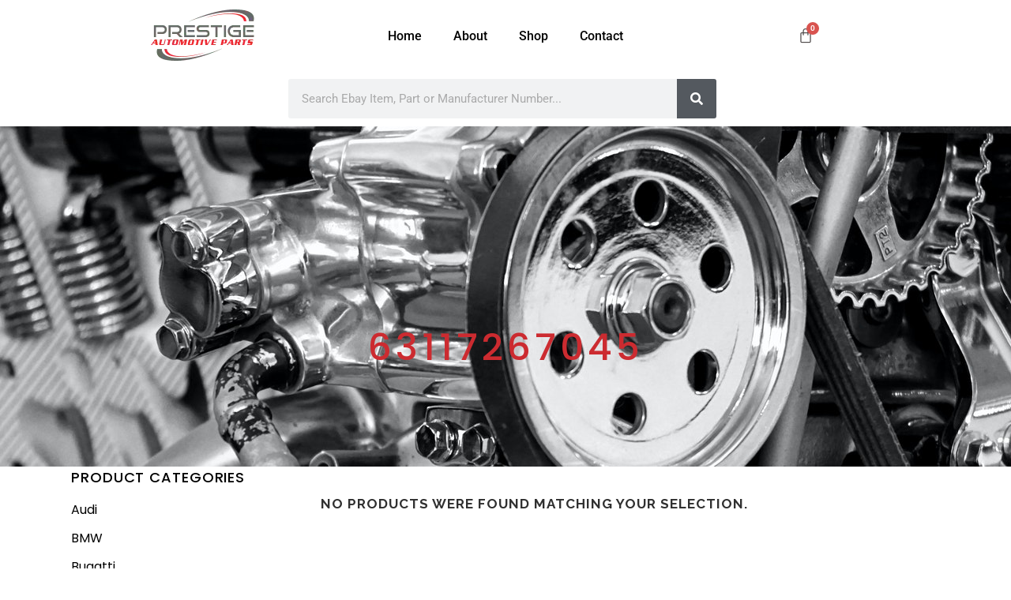

--- FILE ---
content_type: text/html; charset=UTF-8
request_url: https://www.prestigeautomotiveparts.co.uk/product-tag/63117267045/
body_size: 40661
content:

<!DOCTYPE html>
<html lang="en-US">
<head><script data-pagespeed-no-defer data-two-no-delay type="text/javascript" >var two_worker_data_critical_data = {"critical_data":{"critical_css":false,"critical_fonts":false}}</script><script data-pagespeed-no-defer data-two-no-delay type="text/javascript" >var two_worker_data_font = {"font":[]}</script><script data-pagespeed-no-defer data-two-no-delay type="text/javascript" >var two_worker_data_excluded_js = {"js":[]}</script><script data-pagespeed-no-defer data-two-no-delay type="text/javascript" >var two_worker_data_js = {"js":[{"inline":true,"code":"[base64]","id":"","uid":"two_6917fe73e8d1f","exclude_blob":false,"excluded_from_delay":false},{"inline":true,"code":"[base64]","id":"","uid":"two_6917fe73e8e47","exclude_blob":false,"excluded_from_delay":false},{"inline":true,"code":"[base64]","id":"","uid":"two_6917fe73e8e7a","exclude_blob":false,"excluded_from_delay":false},{"inline":false,"url":"https:\/\/www.prestigeautomotiveparts.co.uk\/wp-content\/plugins\/cleantalk-spam-protect\/js\/apbct-public-bundle.min.js?ver=6.63_1757534645","id":"apbct-public-bundle.min-js-js","uid":"two_6917fe73e8ecc","exclude_blob":false,"excluded_from_delay":false},{"inline":false,"url":"https:\/\/moderate.cleantalk.org\/ct-bot-detector-wrapper.js?ver=6.63","id":"ct_bot_detector-js","uid":"two_6917fe73e8ee0","exclude_blob":false,"excluded_from_delay":false},{"inline":true,"code":"[base64]","id":"jquery-js-after","uid":"two_6917fe73e8f03","exclude_blob":false,"excluded_from_delay":false},{"inline":true,"code":"[base64]","id":"cookie-law-info-js-extra","uid":"two_6917fe73e8f1f","exclude_blob":false,"excluded_from_delay":false},{"inline":false,"url":"https:\/\/www.prestigeautomotiveparts.co.uk\/wp-content\/plugins\/cookie-law-info\/legacy\/public\/js\/cookie-law-info-public.js?ver=3.3.5","id":"cookie-law-info-js","uid":"two_6917fe73e8f50","exclude_blob":false,"excluded_from_delay":false},{"inline":true,"code":"[base64]","id":"tp-js-js-extra","uid":"two_6917fe73e8f6b","exclude_blob":false,"excluded_from_delay":false},{"inline":false,"url":"https:\/\/www.prestigeautomotiveparts.co.uk\/wp-content\/plugins\/trustpilot-reviews\/review\/assets\/js\/headerScript.min.js?ver=1.0&#039; async=&#039;async","id":"tp-js-js","uid":"two_6917fe73e8f84","exclude_blob":false,"excluded_from_delay":false},{"inline":false,"url":"\/\/widget.trustpilot.com\/bootstrap\/v5\/tp.widget.bootstrap.min.js?ver=1.0&#039; async=&#039;async","id":"widget-bootstrap-js","uid":"two_6917fe73e8f94","exclude_blob":false,"excluded_from_delay":false},{"inline":true,"code":"[base64]","id":"trustbox-js-extra","uid":"two_6917fe73e8fa2","exclude_blob":false,"excluded_from_delay":false},{"inline":false,"url":"https:\/\/www.prestigeautomotiveparts.co.uk\/wp-content\/plugins\/trustpilot-reviews\/review\/assets\/js\/trustBoxScript.min.js?ver=1.0&#039; async=&#039;async","id":"trustbox-js","uid":"two_6917fe73e9088","exclude_blob":false,"excluded_from_delay":false},{"inline":false,"url":"https:\/\/www.prestigeautomotiveparts.co.uk\/wp-content\/plugins\/woo-extra-flat-rate\/public\/js\/advanced-flat-rate-shipping-for-woocommerce-public.js?ver=v4.4.3","id":"advanced-flat-rate-shipping-for-woocommerce-js","uid":"two_6917fe73e9097","exclude_blob":false,"excluded_from_delay":false},{"inline":true,"code":"[base64]","id":"wc-add-to-cart-js-extra","uid":"two_6917fe73e90ad","exclude_blob":false,"excluded_from_delay":false},{"inline":false,"url":"https:\/\/www.prestigeautomotiveparts.co.uk\/wp-content\/plugins\/woocommerce\/assets\/js\/frontend\/add-to-cart.min.js?ver=10.1.2","id":"wc-add-to-cart-js","uid":"two_6917fe73e90c0","exclude_blob":false,"excluded_from_delay":false},{"inline":false,"url":"https:\/\/www.prestigeautomotiveparts.co.uk\/wp-content\/plugins\/woocommerce\/assets\/js\/js-cookie\/js.cookie.min.js?ver=2.1.4-wc.10.1.2","id":"js-cookie-js","uid":"two_6917fe73e90d0","exclude_blob":false,"excluded_from_delay":false},{"inline":true,"code":"[base64]","id":"woocommerce-js-extra","uid":"two_6917fe73e90dd","exclude_blob":false,"excluded_from_delay":false},{"inline":false,"url":"https:\/\/www.prestigeautomotiveparts.co.uk\/wp-content\/plugins\/woocommerce\/assets\/js\/frontend\/woocommerce.min.js?ver=10.1.2","id":"woocommerce-js","uid":"two_6917fe73e90ec","exclude_blob":false,"excluded_from_delay":false},{"inline":false,"url":"https:\/\/www.prestigeautomotiveparts.co.uk\/wp-content\/plugins\/woocommerce\/assets\/js\/select2\/select2.full.min.js?ver=4.0.3-wc.10.1.2","id":"select2-js","uid":"two_6917fe73e90f8","exclude_blob":false,"excluded_from_delay":false},{"inline":true,"code":"[base64]","id":"wc-settings-dep-in-header-js-after","uid":"two_6917fe73e9106","exclude_blob":false,"excluded_from_delay":false},{"inline":true,"code":"[base64]","id":"","uid":"two_6917fe73e9120","exclude_blob":false,"excluded_from_delay":false},{"inline":true,"code":"[base64]","id":"","uid":"two_6917fe73e9132","exclude_blob":false,"excluded_from_delay":false},{"inline":true,"code":"[base64]","id":"","uid":"two_6917fe73e916a","exclude_blob":false,"excluded_from_delay":false},{"inline":false,"url":"https:\/\/static.klaviyo.com\/onsite\/js\/klaviyo.js?company_id=Tqe2VL","id":"","uid":"two_6917fe73e9181","exclude_blob":false,"excluded_from_delay":false},{"inline":true,"code":"[base64]","id":"","uid":"two_6917fe73e9193","exclude_blob":false,"excluded_from_delay":false},{"inline":true,"code":"[base64]","id":"","uid":"two_6917fe73e91b0","exclude_blob":false,"excluded_from_delay":false},{"inline":false,"url":"\/\/static.klaviyo.com\/onsite\/js\/Tqe2VL\/klaviyo.js?ver=3.7.0","id":"","uid":"two_6917fe73e91c3","exclude_blob":false,"excluded_from_delay":false},{"inline":false,"url":"https:\/\/www.prestigeautomotiveparts.co.uk\/wp-includes\/js\/dist\/hooks.min.js?ver=4d63a3d491d11ffd8ac6","id":"wp-hooks-js","uid":"two_6917fe73e91d5","exclude_blob":false,"excluded_from_delay":false},{"inline":false,"url":"https:\/\/www.prestigeautomotiveparts.co.uk\/wp-includes\/js\/dist\/i18n.min.js?ver=5e580eb46a90c2b997e6","id":"wp-i18n-js","uid":"two_6917fe73e91e7","exclude_blob":false,"excluded_from_delay":false},{"inline":true,"code":"[base64]","id":"wp-i18n-js-after","uid":"two_6917fe73e91f9","exclude_blob":false,"excluded_from_delay":false},{"inline":false,"url":"https:\/\/www.prestigeautomotiveparts.co.uk\/wp-content\/plugins\/contact-form-7\/includes\/swv\/js\/index.js?ver=6.1.1","id":"swv-js","uid":"two_6917fe73e920b","exclude_blob":false,"excluded_from_delay":false},{"inline":true,"code":"[base64]","id":"contact-form-7-js-before","uid":"two_6917fe73e921e","exclude_blob":false,"excluded_from_delay":false},{"inline":false,"url":"https:\/\/www.prestigeautomotiveparts.co.uk\/wp-content\/plugins\/contact-form-7\/includes\/js\/index.js?ver=6.1.1","id":"contact-form-7-js","uid":"two_6917fe73e9231","exclude_blob":false,"excluded_from_delay":false},{"inline":false,"url":"https:\/\/www.prestigeautomotiveparts.co.uk\/wp-includes\/js\/jquery\/ui\/core.min.js?ver=1.13.3","id":"jquery-ui-core-js","uid":"two_6917fe73e9244","exclude_blob":false,"excluded_from_delay":false},{"inline":false,"url":"https:\/\/www.prestigeautomotiveparts.co.uk\/wp-includes\/js\/jquery\/ui\/accordion.min.js?ver=1.13.3","id":"jquery-ui-accordion-js","uid":"two_6917fe73e9262","exclude_blob":false,"excluded_from_delay":false},{"inline":false,"url":"https:\/\/www.prestigeautomotiveparts.co.uk\/wp-includes\/js\/jquery\/ui\/tabs.min.js?ver=1.13.3","id":"jquery-ui-tabs-js","uid":"two_6917fe73e9275","exclude_blob":false,"excluded_from_delay":false},{"inline":false,"url":"https:\/\/www.prestigeautomotiveparts.co.uk\/wp-content\/themes\/bridge\/js\/plugins\/doubletaptogo.js?ver=6.8.3","id":"doubleTapToGo-js","uid":"two_6917fe73e9287","exclude_blob":false,"excluded_from_delay":false},{"inline":false,"url":"https:\/\/www.prestigeautomotiveparts.co.uk\/wp-content\/themes\/bridge\/js\/plugins\/modernizr.min.js?ver=6.8.3","id":"modernizr-js","uid":"two_6917fe73e9299","exclude_blob":false,"excluded_from_delay":false},{"inline":false,"url":"https:\/\/www.prestigeautomotiveparts.co.uk\/wp-includes\/js\/hoverIntent.min.js?ver=1.10.2","id":"hoverIntent-js","uid":"two_6917fe73e92b3","exclude_blob":false,"excluded_from_delay":false},{"inline":false,"url":"https:\/\/www.prestigeautomotiveparts.co.uk\/wp-content\/themes\/bridge\/js\/plugins\/counter.js?ver=6.8.3","id":"counter-js","uid":"two_6917fe73e92c5","exclude_blob":false,"excluded_from_delay":false},{"inline":false,"url":"https:\/\/www.prestigeautomotiveparts.co.uk\/wp-content\/themes\/bridge\/js\/plugins\/easypiechart.js?ver=6.8.3","id":"easyPieChart-js","uid":"two_6917fe73e92d7","exclude_blob":false,"excluded_from_delay":false},{"inline":false,"url":"https:\/\/www.prestigeautomotiveparts.co.uk\/wp-content\/themes\/bridge\/js\/plugins\/mixitup.js?ver=6.8.3","id":"mixItUp-js","uid":"two_6917fe73e92e9","exclude_blob":false,"excluded_from_delay":false},{"inline":true,"code":"[base64]","id":"mediaelement-core-js-before","uid":"two_6917fe73e930b","exclude_blob":false,"excluded_from_delay":false},{"inline":false,"url":"https:\/\/www.prestigeautomotiveparts.co.uk\/wp-includes\/js\/mediaelement\/mediaelement-and-player.min.js?ver=4.2.17","id":"mediaelement-core-js","uid":"two_6917fe73e9344","exclude_blob":false,"excluded_from_delay":false},{"inline":false,"url":"https:\/\/www.prestigeautomotiveparts.co.uk\/wp-includes\/js\/mediaelement\/mediaelement-migrate.min.js?ver=6.8.3","id":"mediaelement-migrate-js","uid":"two_6917fe73e9357","exclude_blob":false,"excluded_from_delay":false},{"inline":true,"code":"[base64]","id":"mediaelement-js-extra","uid":"two_6917fe73e9368","exclude_blob":false,"excluded_from_delay":false},{"inline":false,"url":"https:\/\/www.prestigeautomotiveparts.co.uk\/wp-includes\/js\/mediaelement\/wp-mediaelement.min.js?ver=6.8.3","id":"wp-mediaelement-js","uid":"two_6917fe73e937d","exclude_blob":false,"excluded_from_delay":false},{"inline":false,"url":"https:\/\/www.prestigeautomotiveparts.co.uk\/wp-content\/themes\/bridge\/js\/plugins\/infinitescroll.min.js?ver=6.8.3","id":"infiniteScroll-js","uid":"two_6917fe73e938e","exclude_blob":false,"excluded_from_delay":false},{"inline":false,"url":"https:\/\/www.prestigeautomotiveparts.co.uk\/wp-content\/themes\/bridge\/js\/plugins\/waypoints.min.js?ver=6.8.3","id":"waypoints-js","uid":"two_6917fe73e93ac","exclude_blob":false,"excluded_from_delay":false},{"inline":false,"url":"https:\/\/www.prestigeautomotiveparts.co.uk\/wp-content\/themes\/bridge\/js\/plugins\/jplayer.min.js?ver=6.8.3","id":"jplayer-js","uid":"two_6917fe73e93bf","exclude_blob":false,"excluded_from_delay":false},{"inline":false,"url":"https:\/\/www.prestigeautomotiveparts.co.uk\/wp-content\/themes\/bridge\/js\/plugins\/bootstrap.carousel.js?ver=6.8.3","id":"bootstrapCarousel-js","uid":"two_6917fe73e93d1","exclude_blob":false,"excluded_from_delay":false},{"inline":false,"url":"https:\/\/www.prestigeautomotiveparts.co.uk\/wp-content\/themes\/bridge\/js\/plugins\/skrollr.js?ver=6.8.3","id":"skrollr-js","uid":"two_6917fe73e93e4","exclude_blob":false,"excluded_from_delay":false},{"inline":false,"url":"https:\/\/www.prestigeautomotiveparts.co.uk\/wp-content\/themes\/bridge\/js\/plugins\/Chart.min.js?ver=6.8.3","id":"charts-js","uid":"two_6917fe73e93f5","exclude_blob":false,"excluded_from_delay":false},{"inline":false,"url":"https:\/\/www.prestigeautomotiveparts.co.uk\/wp-content\/themes\/bridge\/js\/plugins\/abstractBaseClass.js?ver=6.8.3","id":"abstractBaseClass-js","uid":"two_6917fe73e940d","exclude_blob":false,"excluded_from_delay":false},{"inline":false,"url":"https:\/\/www.prestigeautomotiveparts.co.uk\/wp-content\/themes\/bridge\/js\/plugins\/bigtext.js?ver=6.8.3","id":"bigtext-js","uid":"two_6917fe73e942e","exclude_blob":false,"excluded_from_delay":false},{"inline":false,"url":"https:\/\/www.prestigeautomotiveparts.co.uk\/wp-content\/themes\/bridge\/js\/plugins\/owl.carousel.min.js?ver=6.8.3","id":"owlCarousel-js","uid":"two_6917fe73e9446","exclude_blob":false,"excluded_from_delay":false},{"inline":false,"url":"https:\/\/www.prestigeautomotiveparts.co.uk\/wp-content\/themes\/bridge\/js\/plugins\/typed.js?ver=6.8.3","id":"typed-js","uid":"two_6917fe73e945a","exclude_blob":false,"excluded_from_delay":false},{"inline":false,"url":"https:\/\/www.prestigeautomotiveparts.co.uk\/wp-content\/themes\/bridge\/js\/plugins\/lemmon-slider.min.js?ver=6.8.3","id":"lemmonSlider-js","uid":"two_6917fe73e9473","exclude_blob":false,"excluded_from_delay":false},{"inline":false,"url":"https:\/\/www.prestigeautomotiveparts.co.uk\/wp-content\/themes\/bridge\/js\/plugins\/packery-mode.pkgd.min.js?ver=6.8.3","id":"packery-js","uid":"two_6917fe73e9498","exclude_blob":false,"excluded_from_delay":false},{"inline":false,"url":"https:\/\/www.prestigeautomotiveparts.co.uk\/wp-content\/themes\/bridge\/js\/plugins\/imagesloaded.js?ver=6.8.3","id":"imagesLoaded-js","uid":"two_6917fe73e94af","exclude_blob":false,"excluded_from_delay":false},{"inline":false,"url":"https:\/\/www.prestigeautomotiveparts.co.uk\/wp-content\/themes\/bridge\/js\/plugins\/rangeslider.min.js?ver=6.8.3","id":"rangeSlider-js","uid":"two_6917fe73e94c3","exclude_blob":false,"excluded_from_delay":false},{"inline":false,"url":"https:\/\/www.prestigeautomotiveparts.co.uk\/wp-content\/plugins\/elementor\/assets\/lib\/swiper\/v8\/swiper.min.js?ver=8.4.5","id":"swiper-js","uid":"two_6917fe73e94e2","exclude_blob":false,"excluded_from_delay":false},{"inline":false,"url":"https:\/\/www.prestigeautomotiveparts.co.uk\/wp-content\/themes\/bridge\/js\/default_dynamic.js?ver=1753709024","id":"bridge-default-dynamic-js","uid":"two_6917fe73e94f8","exclude_blob":false,"excluded_from_delay":false},{"inline":true,"code":"[base64]","id":"bridge-default-js-extra","uid":"two_6917fe73e950d","exclude_blob":false,"excluded_from_delay":false},{"inline":false,"url":"https:\/\/www.prestigeautomotiveparts.co.uk\/wp-content\/themes\/bridge\/js\/default.min.js?ver=6.8.3","id":"bridge-default-js","uid":"two_6917fe73e9524","exclude_blob":false,"excluded_from_delay":false},{"inline":false,"url":"https:\/\/www.prestigeautomotiveparts.co.uk\/wp-content\/themes\/bridge\/js\/woocommerce.min.js?ver=6.8.3","id":"bridge-woocommerce-js","uid":"two_6917fe73e9538","exclude_blob":false,"excluded_from_delay":false},{"inline":true,"code":"[base64]","id":"qode-like-js-extra","uid":"two_6917fe73e954b","exclude_blob":false,"excluded_from_delay":false},{"inline":false,"url":"https:\/\/www.prestigeautomotiveparts.co.uk\/wp-content\/themes\/bridge\/js\/plugins\/qode-like.min.js?ver=6.8.3","id":"qode-like-js","uid":"two_6917fe73e9560","exclude_blob":false,"excluded_from_delay":false},{"inline":false,"url":"https:\/\/www.prestigeautomotiveparts.co.uk\/wp-content\/plugins\/woocommerce\/assets\/js\/sourcebuster\/sourcebuster.min.js?ver=10.1.2","id":"sourcebuster-js-js","uid":"two_6917fe73e9575","exclude_blob":false,"excluded_from_delay":false},{"inline":true,"code":"[base64]","id":"wc-order-attribution-js-extra","uid":"two_6917fe73e9588","exclude_blob":false,"excluded_from_delay":false},{"inline":false,"url":"https:\/\/www.prestigeautomotiveparts.co.uk\/wp-content\/plugins\/woocommerce\/assets\/js\/frontend\/order-attribution.min.js?ver=10.1.2","id":"wc-order-attribution-js","uid":"two_6917fe73e95a4","exclude_blob":false,"excluded_from_delay":false},{"inline":true,"code":"[base64]","id":"kl-identify-browser-js-extra","uid":"two_6917fe73e95b8","exclude_blob":false,"excluded_from_delay":false},{"inline":false,"url":"https:\/\/www.prestigeautomotiveparts.co.uk\/wp-content\/plugins\/klaviyo\/inc\/js\/kl-identify-browser.js?ver=3.7.0","id":"kl-identify-browser-js","uid":"two_6917fe73e95cb","exclude_blob":false,"excluded_from_delay":false},{"inline":false,"url":"https:\/\/www.prestigeautomotiveparts.co.uk\/wp-content\/plugins\/elementor\/assets\/js\/webpack.runtime.min.js?ver=3.31.5","id":"elementor-webpack-runtime-js","uid":"two_6917fe73e95df","exclude_blob":false,"excluded_from_delay":false},{"inline":false,"url":"https:\/\/www.prestigeautomotiveparts.co.uk\/wp-content\/plugins\/elementor\/assets\/js\/frontend-modules.min.js?ver=3.31.5","id":"elementor-frontend-modules-js","uid":"two_6917fe73e95f3","exclude_blob":false,"excluded_from_delay":false},{"inline":true,"code":"[base64]","id":"elementor-frontend-js-before","uid":"two_6917fe73e9606","exclude_blob":false,"excluded_from_delay":false},{"inline":false,"url":"https:\/\/www.prestigeautomotiveparts.co.uk\/wp-content\/plugins\/elementor\/assets\/js\/frontend.min.js?ver=3.31.5","id":"elementor-frontend-js","uid":"two_6917fe73e965e","exclude_blob":false,"excluded_from_delay":false},{"inline":false,"url":"https:\/\/www.prestigeautomotiveparts.co.uk\/wp-content\/plugins\/raven\/assets\/lib\/url-polyfill\/url-polyfill.min.js?ver=1.1.7","id":"raven-url-polyfill-js","uid":"two_6917fe73e967d","exclude_blob":false,"excluded_from_delay":false},{"inline":false,"url":"https:\/\/www.prestigeautomotiveparts.co.uk\/wp-content\/plugins\/elementor-pro\/assets\/js\/webpack-pro.runtime.min.js?ver=3.30.0","id":"elementor-pro-webpack-runtime-js","uid":"two_6917fe73e9691","exclude_blob":false,"excluded_from_delay":false},{"inline":true,"code":"[base64]","id":"elementor-pro-frontend-js-before","uid":"two_6917fe73e96a5","exclude_blob":false,"excluded_from_delay":false},{"inline":false,"url":"https:\/\/www.prestigeautomotiveparts.co.uk\/wp-content\/plugins\/elementor-pro\/assets\/js\/frontend.min.js?ver=3.30.0","id":"elementor-pro-frontend-js","uid":"two_6917fe73e96d7","exclude_blob":false,"excluded_from_delay":false},{"inline":false,"url":"https:\/\/www.prestigeautomotiveparts.co.uk\/wp-content\/plugins\/elementor-pro\/assets\/js\/elements-handlers.min.js?ver=3.30.0","id":"pro-elements-handlers-js","uid":"two_6917fe73e96eb","exclude_blob":false,"excluded_from_delay":false},{"inline":false,"url":"https:\/\/www.prestigeautomotiveparts.co.uk\/wp-includes\/js\/underscore.min.js?ver=1.13.7","id":"underscore-js","uid":"two_6917fe73e96ff","exclude_blob":false,"excluded_from_delay":false},{"inline":true,"code":"[base64]","id":"wp-util-js-extra","uid":"two_6917fe73e9714","exclude_blob":false,"excluded_from_delay":false},{"inline":false,"url":"https:\/\/www.prestigeautomotiveparts.co.uk\/wp-includes\/js\/wp-util.min.js?ver=6.8.3","id":"wp-util-js","uid":"two_6917fe73e9729","exclude_blob":false,"excluded_from_delay":false},{"inline":true,"code":"[base64]","id":"raven-frontend-js-extra","uid":"two_6917fe73e973d","exclude_blob":false,"excluded_from_delay":false},{"inline":false,"url":"https:\/\/www.prestigeautomotiveparts.co.uk\/wp-content\/plugins\/raven\/assets\/js\/frontend.min.js?ver=1.11.0","id":"raven-frontend-js","uid":"two_6917fe73e9754","exclude_blob":false,"excluded_from_delay":false},{"inline":false,"url":"https:\/\/www.prestigeautomotiveparts.co.uk\/wp-content\/plugins\/elementor\/assets\/lib\/flatpickr\/flatpickr.min.js?ver=4.6.13","id":"flatpickr-js","uid":"two_6917fe73e9769","exclude_blob":false,"excluded_from_delay":false},{"inline":false,"url":"https:\/\/www.googletagmanager.com\/gtag\/js?id=UA-247462262-1","id":"","uid":"two_6917fe73e977d","exclude_blob":false,"excluded_from_delay":false},{"inline":true,"code":"[base64]","id":"","uid":"two_6917fe73e9792","exclude_blob":false,"excluded_from_delay":false},{"code":"[base64]","inline":true,"uid":"two_dispatchEvent_script"}]}</script><script data-pagespeed-no-defer data-two-no-delay type="text/javascript" >var two_worker_data_css = {"css":[{"url":"https:\/\/www.prestigeautomotiveparts.co.uk\/wp-content\/cache\/tw_optimize\/css\/two_term_84_aggregated_5031697833a1b266bf9fe4d7a52cf38e_delay.min.css?date=1763180147","media":"all","uid":""}]}</script><noscript><link rel="stylesheet" crossorigin="anonymous" class="two_uncritical_css_noscript" media="all" href="https://www.prestigeautomotiveparts.co.uk/wp-content/cache/tw_optimize/css/two_term_84_aggregated_5031697833a1b266bf9fe4d7a52cf38e_delay.min.css?date=1763180147"></noscript><link type="text/css" media="all" href="https://www.prestigeautomotiveparts.co.uk/wp-content/cache/tw_optimize/css/two_term_84_aggregated.min.css?date=1763180147" rel="stylesheet"  />
	<meta charset="UTF-8" />
	<meta name="viewport" content="width=device-width, initial-scale=1" />
	<link rel="profile" href="https://gmpg.org/xfn/11" />
	<link rel="pingback" href="https://www.prestigeautomotiveparts.co.uk/xmlrpc.php" />
	<script data-pagespeed-no-defer data-two-no-delay type="text/javascript">window.addEventListener("load",function(){window.two_page_loaded=true;});function logLoaded(){console.log("window is loaded");}
(function listen(){if(window.two_page_loaded){logLoaded();}else{console.log("window is notLoaded");window.setTimeout(listen,50);}})();function applyElementorControllers(){if(!window.elementorFrontend)return;window.elementorFrontend.init()}
function applyViewCss(cssUrl){if(!cssUrl)return;const cssNode=document.createElement('link');cssNode.setAttribute("href",cssUrl);cssNode.setAttribute("rel","stylesheet");cssNode.setAttribute("type","text/css");document.head.appendChild(cssNode);}
var two_scripts_load=true;var two_load_delayed_javascript=function(event){if(two_scripts_load){two_scripts_load=false;two_connect_script(0);if(typeof two_delay_custom_js_new=="object"){document.dispatchEvent(two_delay_custom_js_new)}
window.two_delayed_loading_events.forEach(function(event){console.log("removed event listener");document.removeEventListener(event,two_load_delayed_javascript,false)});}};function two_loading_events(event){setTimeout(function(event){return function(){var t=function(eventType,elementClientX,elementClientY){var _event=new Event(eventType,{bubbles:true,cancelable:true});if(eventType==="click"){_event.clientX=elementClientX;_event.clientY=elementClientY}else{_event.touches=[{clientX:elementClientX,clientY:elementClientY}]}
return _event};var element;if(event&&event.type==="touchend"){var touch=event.changedTouches[0];element=document.elementFromPoint(touch.clientX,touch.clientY);element.dispatchEvent(t('touchstart',touch.clientX,touch.clientY));element.dispatchEvent(t('touchend',touch.clientX,touch.clientY));element.dispatchEvent(t('click',touch.clientX,touch.clientY));}else if(event&&event.type==="click"){element=document.elementFromPoint(event.clientX,event.clientY);element.dispatchEvent(t(event.type,event.clientX,event.clientY));}}}(event),150);}</script><script data-pagespeed-no-defer data-two-no-delay type="text/javascript">window.two_delayed_loading_attribute="data-twodelayedjs";window.two_delayed_js_load_libs_first="";window.two_delayed_loading_events=["mousemove","click","keydown","wheel","touchmove","touchend"];window.two_event_listeners=[];</script><script data-pagespeed-no-defer data-two-no-delay type="text/javascript">document.onreadystatechange=function(){if(document.readyState==="interactive"){if(window.two_delayed_loading_attribute!==undefined){window.two_delayed_loading_events.forEach(function(ev){window.two_event_listeners[ev]=document.addEventListener(ev,two_load_delayed_javascript,{passive:false})});}
if(window.two_delayed_loading_attribute_css!==undefined){window.two_delayed_loading_events_css.forEach(function(ev){window.two_event_listeners_css[ev]=document.addEventListener(ev,two_load_delayed_css,{passive:false})});}
if(window.two_load_delayed_iframe!==undefined){window.two_delayed_loading_iframe_events.forEach(function(ev){window.two_iframe_event_listeners[ev]=document.addEventListener(ev,two_load_delayed_iframe,{passive:false})});}}}</script><title> </title>
<meta name='robots' content='max-image-preview:large' />
	
	
            <script data-two_delay_src='inline' data-two_delay_id="two_6917fe73e8d1f" data-no-defer="1" data-ezscrex="false" data-cfasync="false" data-pagespeed-no-defer data-cookieconsent="ignore"></script>
        
            <script data-two_delay_src='inline' data-two_delay_id="two_6917fe73e8e47" data-no-defer="1" data-ezscrex="false" data-cfasync="false" data-pagespeed-no-defer data-cookieconsent="ignore"></script>
        <link rel='dns-prefetch' href='//static.klaviyo.com' />
<link rel='dns-prefetch' href='//moderate.cleantalk.org' />
<link rel='dns-prefetch' href='//widget.trustpilot.com' />
<link rel='dns-prefetch' href='//fonts.googleapis.com' />
<link rel="alternate" type="application/rss+xml" title=" &raquo; Feed" href="https://www.prestigeautomotiveparts.co.uk/feed/" />
<link rel="alternate" type="application/rss+xml" title=" &raquo; Comments Feed" href="https://www.prestigeautomotiveparts.co.uk/comments/feed/" />
<link rel="alternate" type="application/rss+xml" title=" &raquo; 63117267045 Tag Feed" href="https://www.prestigeautomotiveparts.co.uk/product-tag/63117267045/feed/" />
<script data-two_delay_src='inline' data-two_delay_id="two_6917fe73e8e7a" type="text/javascript"></script>










































<link rel='stylesheet' id='bridge-style-handle-google-fonts-css' href='https://fonts.googleapis.com/css?family=Raleway%3A100%2C200%2C300%2C400%2C500%2C600%2C700%2C800%2C900%2C100italic%2C300italic%2C400italic%2C700italic%7CPoppins%3A100%2C200%2C300%2C400%2C500%2C600%2C700%2C800%2C900%2C100italic%2C300italic%2C400italic%2C700italic%7CLato%3A100%2C200%2C300%2C400%2C500%2C600%2C700%2C800%2C900%2C100italic%2C300italic%2C400italic%2C700italic&display=swap#038;subset=latin%2Clatin-ext&#038;ver=1.0.0' type='text/css' media='all' />













<script data-two_delay_id="two_6917fe73e8ecc" type="text/javascript" data-two_delay_src="https://www.prestigeautomotiveparts.co.uk/wp-content/plugins/cleantalk-spam-protect/js/apbct-public-bundle.min.js?ver=6.63_1757534645" id="apbct-public-bundle.min-js-js"></script>
<script data-two_delay_id="two_6917fe73e8ee0" type="text/javascript" data-two_delay_src="https://moderate.cleantalk.org/ct-bot-detector-wrapper.js?ver=6.63" id="ct_bot_detector-js" defer="defer" data-wp-strategy="defer"></script>
<script type="text/javascript" src="https://www.prestigeautomotiveparts.co.uk/wp-includes/js/jquery/jquery.min.js?ver=3.7.1" id="jquery-core-js"></script>
<script type="text/javascript" src="https://www.prestigeautomotiveparts.co.uk/wp-includes/js/jquery/jquery-migrate.min.js?ver=3.4.1" id="jquery-migrate-js"></script>
<script data-two_delay_src='inline' data-two_delay_id="two_6917fe73e8f03" type="text/javascript" id="jquery-js-after"></script>
<script data-two_delay_src='inline' data-two_delay_id="two_6917fe73e8f1f" type="text/javascript" id="cookie-law-info-js-extra"></script>
<script data-two_delay_id="two_6917fe73e8f50" type="text/javascript" data-two_delay_src="https://www.prestigeautomotiveparts.co.uk/wp-content/plugins/cookie-law-info/legacy/public/js/cookie-law-info-public.js?ver=3.3.5" id="cookie-law-info-js"></script>
<script type="text/javascript" src="https://www.prestigeautomotiveparts.co.uk/wp-content/plugins/revslider/public/assets/js/rbtools.min.js?ver=6.4.4" id="tp-tools-js"></script>
<script type="text/javascript" src="https://www.prestigeautomotiveparts.co.uk/wp-content/plugins/revslider/public/assets/js/rs6.min.js?ver=6.4.6" id="revmin-js"></script>
<script data-two_delay_src='inline' data-two_delay_id="two_6917fe73e8f6b" type="text/javascript" id="tp-js-js-extra"></script>
<script data-two_delay_id="two_6917fe73e8f84" type="text/javascript" data-two_delay_src="https://www.prestigeautomotiveparts.co.uk/wp-content/plugins/trustpilot-reviews/review/assets/js/headerScript.min.js?ver=1.0&#039; async=&#039;async" id="tp-js-js"></script>
<script data-two_delay_id="two_6917fe73e8f94" type="text/javascript" data-two_delay_src="//widget.trustpilot.com/bootstrap/v5/tp.widget.bootstrap.min.js?ver=1.0&#039; async=&#039;async" id="widget-bootstrap-js"></script>
<script data-two_delay_src='inline' data-two_delay_id="two_6917fe73e8fa2" type="text/javascript" id="trustbox-js-extra"></script>
<script data-two_delay_id="two_6917fe73e9088" type="text/javascript" data-two_delay_src="https://www.prestigeautomotiveparts.co.uk/wp-content/plugins/trustpilot-reviews/review/assets/js/trustBoxScript.min.js?ver=1.0&#039; async=&#039;async" id="trustbox-js"></script>
<script data-two_delay_id="two_6917fe73e9097" type="text/javascript" data-two_delay_src="https://www.prestigeautomotiveparts.co.uk/wp-content/plugins/woo-extra-flat-rate/public/js/advanced-flat-rate-shipping-for-woocommerce-public.js?ver=v4.4.3" id="advanced-flat-rate-shipping-for-woocommerce-js"></script>
<script type="text/javascript" src="https://www.prestigeautomotiveparts.co.uk/wp-content/plugins/woocommerce/assets/js/jquery-blockui/jquery.blockUI.min.js?ver=2.7.0-wc.10.1.2" id="jquery-blockui-js" defer="defer" data-wp-strategy="defer"></script>
<script data-two_delay_src='inline' data-two_delay_id="two_6917fe73e90ad" type="text/javascript" id="wc-add-to-cart-js-extra"></script>
<script data-two_delay_id="two_6917fe73e90c0" type="text/javascript" data-two_delay_src="https://www.prestigeautomotiveparts.co.uk/wp-content/plugins/woocommerce/assets/js/frontend/add-to-cart.min.js?ver=10.1.2" id="wc-add-to-cart-js" defer="defer" data-wp-strategy="defer"></script>
<script data-two_delay_id="two_6917fe73e90d0" type="text/javascript" data-two_delay_src="https://www.prestigeautomotiveparts.co.uk/wp-content/plugins/woocommerce/assets/js/js-cookie/js.cookie.min.js?ver=2.1.4-wc.10.1.2" id="js-cookie-js" defer="defer" data-wp-strategy="defer"></script>
<script data-two_delay_src='inline' data-two_delay_id="two_6917fe73e90dd" type="text/javascript" id="woocommerce-js-extra"></script>
<script data-two_delay_id="two_6917fe73e90ec" type="text/javascript" data-two_delay_src="https://www.prestigeautomotiveparts.co.uk/wp-content/plugins/woocommerce/assets/js/frontend/woocommerce.min.js?ver=10.1.2" id="woocommerce-js" defer="defer" data-wp-strategy="defer"></script>
<script data-two_delay_id="two_6917fe73e90f8" type="text/javascript" data-two_delay_src="https://www.prestigeautomotiveparts.co.uk/wp-content/plugins/woocommerce/assets/js/select2/select2.full.min.js?ver=4.0.3-wc.10.1.2" id="select2-js" defer="defer" data-wp-strategy="defer"></script>
<script data-two_delay_src='inline' data-two_delay_id="two_6917fe73e9106" type="text/javascript" id="wc-settings-dep-in-header-js-after"></script>
<link rel="https://api.w.org/" href="https://www.prestigeautomotiveparts.co.uk/wp-json/" /><link rel="alternate" title="JSON" type="application/json" href="https://www.prestigeautomotiveparts.co.uk/wp-json/wp/v2/product_tag/84" /><link rel="EditURI" type="application/rsd+xml" title="RSD" href="https://www.prestigeautomotiveparts.co.uk/xmlrpc.php?rsd" />
<meta name="generator" content="WordPress 6.8.3" />
<meta name="generator" content="WooCommerce 10.1.2" />
	<noscript><style>.woocommerce-product-gallery{ opacity: 1 !important; }</style></noscript>
	<meta name="generator" content="Elementor 3.31.5; features: additional_custom_breakpoints, e_element_cache; settings: css_print_method-external, google_font-enabled, font_display-auto">
			
			<meta name="generator" content="Powered by Slider Revolution 6.4.6 - responsive, Mobile-Friendly Slider Plugin for WordPress with comfortable drag and drop interface." />
<meta name="google-site-verification" content="ZqgVGx3fD8NJS0pXZ-lqdcvuumrMMY2jN6B4Cr3PlEQ" />
<!-- Google Tag Manager -->
<script data-two_delay_src='inline' data-two_delay_id="two_6917fe73e9120"></script>
<!-- End Google Tag Manager --><link rel="icon" href="https://www.prestigeautomotiveparts.co.uk/wp-content/uploads/2021/11/cropped-prestage-logo-32x32.png" sizes="32x32" />
<link rel="icon" href="https://www.prestigeautomotiveparts.co.uk/wp-content/uploads/2021/11/cropped-prestage-logo-192x192.png" sizes="192x192" />
<link rel="apple-touch-icon" href="https://www.prestigeautomotiveparts.co.uk/wp-content/uploads/2021/11/cropped-prestage-logo-180x180.png" />
<meta name="msapplication-TileImage" content="https://www.prestigeautomotiveparts.co.uk/wp-content/uploads/2021/11/cropped-prestage-logo-270x270.png" />
<script data-two_delay_src='inline' data-two_delay_id="two_6917fe73e9132" type="text/javascript"></script>
</head>

<body data-rsssl=1 class="archive tax-product_tag term-84 wp-theme-bridge wp-child-theme-bridge-child theme-bridge bridge-core-2.7.2 woocommerce woocommerce-page woocommerce-no-js ehf-header ehf-template-bridge ehf-stylesheet-bridge-child  qode_grid_1300 footer_responsive_adv hide_top_bar_on_mobile_header columns-4 qode-child-theme-ver-1.0.0 qode-theme-ver-25.7 qode-theme-bridge elementor-default elementor-kit-5">
        <script data-pagespeed-no-defer data-two-no-delay type="text/javascript">

        </script>
         <script data-pagespeed-no-defer data-two-no-delay id="two_worker" type="javascript/worker">
                let two_font_actions = "not_load";
            let two_css_length=0;let two_connected_css_length=0;let two_uncritical_fonts=null;let two_uncritical_fonts_status=false;if(two_font_actions=="not_load"||two_font_actions=="exclude_uncritical_fonts"){two_uncritical_fonts_status=true;}
self.addEventListener("message",function(e){two_css_length=e.data.css.length;if(!e.data.critical_data.critical_css||!e.data.critical_data.critical_fonts){two_uncritical_fonts_status=false;}
if(e.data.font.length>0){two_fetch_inbg(e.data.font,"font");}
if(e.data.js.length>0){two_fetch_inbg(e.data.js,"js");}
if(e.data.excluded_js.length>0){two_fetch_inbg(e.data.excluded_js,"js",true);}
if(e.data.css.length>0){two_fetch_inbg(e.data.css,"css");}},false);function two_fetch_inbg(data,type,excluded_js=false){for(let i in data){if(typeof data[i].url!="undefined"){var modifiedScript=null;if(type==="js"&&typeof data[i].exclude_blob!="undefined"&&data[i].exclude_blob){modifiedScript={id:i,status:'ok',type:type,url:data[i].url,uid:data[i].uid};two_send_worker_data(modifiedScript);continue;}
fetch(data[i].url,{mode:'no-cors',redirect:'follow'}).then((r)=>{if(!r.ok||r.status!==200){throw Error(r.statusText);}
if(two_uncritical_fonts_status&&type=="css"){return(r.text());}else{return(r.blob());}}).then((content_)=>{let sheetURL="";if(two_uncritical_fonts_status&&type=="css"){sheetURL=two_create_blob(content_);}else{sheetURL=URL.createObjectURL(content_);}
modifiedScript=null;if(type=="css"){modifiedScript={id:i,type:type,status:'ok',media:data[i].media,url:sheetURL,uid:data[i].uid,original_url:data[i].url,two_uncritical_fonts:two_uncritical_fonts,};}else if(type=="js"){modifiedScript={id:i,status:'ok',type:type,url:sheetURL,uid:data[i].uid};}else if(type=="font"){modifiedScript={status:'ok',type:type,main_url:data[i].url,url:sheetURL,font_face:data[i].font_face};}
if(excluded_js){modifiedScript.excluded_from_delay=true;}
two_send_worker_data(modifiedScript);}).catch(function(error){console.log("error in fetching: "+error.toString()+", bypassing "+data[i].url);fetch(data[i].url,{redirect:'follow'}).then((r)=>{if(!r.ok||r.status!==200){throw Error(r.statusText);}
if(two_uncritical_fonts_status&&type=="css"){return(r.text());}else{return(r.blob());}}).then((content_)=>{let sheetURL="";if(two_uncritical_fonts_status&&type=="css"){sheetURL=two_create_blob(content_);}else{sheetURL=URL.createObjectURL(content_);}
var modifiedScript=null;if(type=="css"){modifiedScript={id:i,type:type,status:'ok',media:data[i].media,url:sheetURL,uid:data[i].uid,original_url:data[i].url,two_uncritical_fonts:two_uncritical_fonts,};}else if(type=="js"){modifiedScript={id:i,status:'ok',type:type,url:sheetURL,uid:data[i].uid};}else if(type=="font"){modifiedScript={status:'ok',type:type,main_url:data[i].url,url:sheetURL,font_face:data[i].font_face};}
if(excluded_js){modifiedScript.excluded_from_delay=true;}
two_send_worker_data(modifiedScript);}).catch(function(error){console.log("error in fetching no-cors: "+error.toString()+", bypassing "+data[i].url);try{console.log("error in fetching: "+error.toString()+", sending XMLHttpRequest"+data[i].url);let r=new XMLHttpRequest;if(two_uncritical_fonts_status&&type=="css"){r.responseType="text";}else{r.responseType="blob";}
r.onload=function(content_){let sheetURL="";if(two_uncritical_fonts_status&&type=="css"){sheetURL=two_create_blob(content_.target.response);}else{sheetURL=URL.createObjectURL(content_.target.response);}
if(r.status!==200){two_XMLHttpRequest_error(excluded_js,data[i],type,i);return;}
console.log("error in fetching: "+error.toString()+", XMLHttpRequest success "+data[i].url);let modifiedScript=null;if(type=="css"){modifiedScript={id:i,type:type,status:'ok',media:data[i].media,url:sheetURL,uid:data[i].uid,two_uncritical_fonts:two_uncritical_fonts,};}else if(type=="js"){modifiedScript={id:i,type:type,status:'ok',url:sheetURL,uid:data[i].uid};}else if(type=="font"){modifiedScript={type:type,status:'ok',main_url:data[i].url,url:sheetURL,font_face:data[i].font_face};}
if(excluded_js){modifiedScript.excluded_from_delay=true;}
two_send_worker_data(modifiedScript);};r.onerror=function(){two_XMLHttpRequest_error(excluded_js,data[i],type,i)};r.open("GET",data[i].url,true);r.send();}catch(e){console.log("error in fetching: "+e.toString()+", running fallback for "+data[i].url);var modifiedScript=null;if(type=="css"||type=="js"){modifiedScript={id:i,type:type,status:'error',url:data[i].url,uid:data[i].uid};}else if(type=="font"){modifiedScript={type:type,status:'error',url:data[i].url,font_face:data[i].font_face};}
if(excluded_js){modifiedScript.excluded_from_delay=true;}
two_send_worker_data(modifiedScript);}});});}}}
function two_XMLHttpRequest_error(excluded_js,data_i,type,i){console.log("error in fetching: XMLHttpRequest failed "+data_i.url);var modifiedScript=null;if(type=="css"||type=="js"){modifiedScript={id:i,type:type,status:'error',url:data_i.url,uid:data_i.uid};}else if(type=="font"){modifiedScript={type:type,status:'error',url:data_i.url,font_face:data_i.font_face};}
if(excluded_js){modifiedScript.excluded_from_delay=true;}
two_send_worker_data(modifiedScript);}
function two_create_blob(str){two_uncritical_fonts="";const regex=/@font-face\s*\{(?:[^{}])*\}/sig;str=str.replace(regex,function(e){if(e.includes("data:application")){return e;}
two_uncritical_fonts+=e;return"";});let blob_data=new Blob([str],{type:"text/css"});let sheetURL=URL.createObjectURL(blob_data);return sheetURL;}
function two_send_worker_data(data){if(data.type=="css"){two_connected_css_length++;data.length=two_css_length;data.connected_length=two_connected_css_length;}
self.postMessage(data)}
        </script>
        <script data-pagespeed-no-defer data-two-no-delay type="text/javascript">
                        let two_font_actions = "not_load";
                     two_worker_styles_list=[];two_worker_styles_count=0;var two_script_list=typeof two_worker_data_js==="undefined"?[]:two_worker_data_js.js;var two_excluded_js_list=typeof two_worker_data_excluded_js==="undefined"?[]:two_worker_data_excluded_js.js;var excluded_count=two_excluded_js_list.filter((el)=>{return!!el['url']}).length;var two_css_list=typeof two_worker_data_css==="undefined"?[]:two_worker_data_css.css;var two_fonts_list=typeof two_worker_data_font==="undefined"?[]:two_worker_data_font.font;var two_critical_data=typeof two_worker_data_critical_data==="undefined"?[]:two_worker_data_critical_data.critical_data;var wcode=new Blob([document.querySelector("#two_worker").textContent],{type:"text/javascript"});var two_worker=new Worker(window.URL.createObjectURL(wcode));var two_worker_data={"js":two_script_list,"excluded_js":two_excluded_js_list,"css":two_css_list,"font":two_fonts_list,critical_data:two_critical_data}
two_worker.postMessage(two_worker_data);two_worker.addEventListener("message",function(e){var data=e.data;if(data.type==="css"&&data.status==="ok"){if(data.two_uncritical_fonts&&two_font_actions=="exclude_uncritical_fonts"){let two_uncritical_fonts=data.two_uncritical_fonts;const two_font_tag=document.createElement("style");two_font_tag.innerHTML=two_uncritical_fonts;two_font_tag.className="two_uncritical_fonts";document.body.appendChild(two_font_tag);}
if(window.two_page_loaded){two_connect_style(data);}else{two_worker_styles_list.push(data);}}else if(data.type==="js"){if(data.status==="ok"){if(data.excluded_from_delay){two_excluded_js_list[data.id].old_url=two_excluded_js_list[data.id].url;two_excluded_js_list[data.id].url=data.url;two_excluded_js_list[data.id].success=true;excluded_count--;if(excluded_count===0){two_connect_script(0,two_excluded_js_list)}}else{two_script_list[data.id].old_url=two_script_list[data.id].url;two_script_list[data.id].url=data.url;two_script_list[data.id].success=true;}}}else if(data.type==="css"&&data.status==="error"){console.log("error in fetching, connecting style now")
two_connect_failed_style(data);}else if(data.type==="font"){two_connect_font(data);}});function UpdateQueryString(key,value,url){if(!url)url=window.location.href;var re=new RegExp("([?&])"+key+"=.*?(&|#|$)(.*)","gi"),hash;if(re.test(url)){if(typeof value!=="undefined"&&value!==null){return url.replace(re,"$1"+key+"="+value+"$2$3");}
else{hash=url.split("#");url=hash[0].replace(re,"$1$3").replace(/(&|\?)$/,"");if(typeof hash[1]!=="undefined"&&hash[1]!==null){url+="#"+hash[1];}
return url;}}
else{if(typeof value!=="undefined"&&value!==null){var separator=url.indexOf("?")!==-1?"&":"?";hash=url.split("#");url=hash[0]+separator+key+"="+value;if(typeof hash[1]!=="undefined"&&hash[1]!==null){url+="#"+hash[1];}
return url;}
else{return url;}}}
function two_connect_failed_style(data){var link=document.createElement("link");link.className="fallback_two_worker";link.rel="stylesheet";link.type="text/css";link.href=data.url;link.media="none";link.onload=function(){if(this.media==="none"){if(data.media){this.media=data.media;}else{this.media="all";}console.log(data.media);}if(data.connected_length==data.length&&typeof two_replace_backgrounds!="undefined"){two_replace_backgrounds();};two_styles_loaded()};document.getElementsByTagName("head")[0].appendChild(link);if(data.connected_length==data.length&&typeof two_replace_backgrounds!="undefined"){two_replace_backgrounds();}}
function two_connect_style(data,fixed_google_font=false){if(fixed_google_font===false&&typeof two_merge_google_fonts!=="undefined"&&data['original_url']&&data['original_url'].startsWith('https://fonts.googleapis.com/css')&&data['response']){data['response'].text().then(function(content){content=two_merge_google_fonts(content)
let blob=new Blob([content],{type:data['response'].type});data['url']=URL.createObjectURL(blob);two_connect_style(data,true);});return;}
var link=document.createElement("link");link.className="loaded_two_worker";link.rel="stylesheet";link.type="text/css";link.href=data.url;link.media=data.media;link.onload=function(){if(data.connected_length==data.length&&typeof two_replace_backgrounds!="undefined"){two_replace_backgrounds();};two_styles_loaded()};link.onerror=function(){two_styles_loaded()};document.getElementsByTagName("head")[0].appendChild(link);}
var two_event;function two_connect_script(i,scripts_list=null){if(i===0&&event){two_event=event;event.preventDefault();}
if(scripts_list===null){scripts_list=two_script_list;}
if(typeof scripts_list[i]!=="undefined"){let data_uid="[data-two_delay_id=\""+scripts_list[i].uid+"\"]";let current_script=document.querySelector(data_uid);let script=document.createElement("script");script.type="text/javascript";script.async=false;if(scripts_list[i].inline){var js_code=decodeURIComponent(atob(scripts_list[i].code));var blob=new Blob([js_code],{type:"text/javascript"});scripts_list[i].url=URL.createObjectURL(blob);}
if(current_script!=null&&typeof scripts_list[i].url!="undefined"){script.dataset.src=scripts_list[i].url;current_script.parentNode.insertBefore(script,current_script);current_script.getAttributeNames().map(function(name){let value=current_script.getAttribute(name);try{script.setAttribute(name,value);}catch(error){console.log(error);}});current_script.remove();script.classList.add("loaded_two_worker_js");if(typeof scripts_list[i].exclude_blob!="undefined"&&scripts_list[i].exclude_blob){script.dataset.blob_exclude="1";}}
i++;two_connect_script(i,scripts_list);}else{let elementor_frontend_js=null;document.querySelectorAll(".loaded_two_worker_js").forEach((elem)=>{let id=elem.getAttribute("id");if(id!='elementor-frontend-js'){two_load_delayed_js(elem);}else{elementor_frontend_js=elem;}});if(elementor_frontend_js!==null){two_load_delayed_js(elementor_frontend_js);}}}
function two_load_delayed_js(elem){let data_src=elem.dataset.src;if(elem.dataset.blob_exclude==="1"){delete elem.dataset.blob_exclude;delete elem.dataset.src;delete elem.dataset.two_delay_id;delete elem.dataset.two_delay_src;}
if(data_src){elem.setAttribute("src",data_src);}}
function two_connect_font(data){let font_face=data.font_face;if(font_face.indexOf("font-display")>=0){const regex=/font-display:[ ]*[a-z]*[A-Z]*;/g;while((m=regex.exec(font_face))!==null){if(m.index===regex.lastIndex){regex.lastIndex++;}
m.forEach((match,groupIndex)=>{console.log(match);font_face.replace(match,"font-display: swap;");});}}else{font_face=font_face.replace("}",";font-display: swap;}");}
if(typeof data.main_url!="undefined"){font_face=font_face.replace(data.main_url,data.url);}
var newStyle=document.createElement("style");newStyle.className="two_critical_font";newStyle.appendChild(document.createTextNode(font_face));document.head.appendChild(newStyle);}
let connect_stile_timeout=setInterval(function(){console.log(window.two_page_loaded);if(window.two_page_loaded){clearInterval(connect_stile_timeout);two_worker_styles_list.forEach(function(item,index){two_connect_style(item);});two_worker_styles_list=[];}},500);function two_styles_loaded(){if(two_css_list.length-++two_worker_styles_count==0){var critical_css=document.getElementById("two_critical_css");if(critical_css){critical_css.remove();}
onStylesLoadEvent=new Event("two_css_loaded");window.dispatchEvent(onStylesLoadEvent);}}
        </script>
<!-- Google Tag Manager (noscript) -->
<noscript><iframe src="https://www.googletagmanager.com/ns.html?id=GTM-PGMJ7P3"
height="0" width="0" style="display:none;visibility:hidden"></iframe></noscript>
<!-- End Google Tag Manager (noscript) -->
<div id="page" class="hfeed site">

		<header id="masthead" itemscope="itemscope" itemtype="https://schema.org/WPHeader">
			<p class="main-title bhf-hidden" itemprop="headline"><a href="https://www.prestigeautomotiveparts.co.uk" title="" rel="home"></a></p>
					<div data-elementor-type="wp-post" data-elementor-id="4748" class="elementor elementor-4748" data-elementor-post-type="elementor-hf">
						<section class="elementor-section elementor-top-section elementor-element elementor-element-31bc979 elementor-section-content-middle elementor-section-boxed elementor-section-height-default elementor-section-height-default parallax_section_no qode_elementor_container_no" data-id="31bc979" data-element_type="section">
						<div class="elementor-container elementor-column-gap-default">
					<div class="elementor-column elementor-col-33 elementor-top-column elementor-element elementor-element-b2542a5" data-id="b2542a5" data-element_type="column">
			<div class="elementor-widget-wrap elementor-element-populated">
						<div class="elementor-element elementor-element-608bddb elementor-widget elementor-widget-image" data-id="608bddb" data-element_type="widget" data-widget_type="image.default">
				<div class="elementor-widget-container">
																<a href="/">
							<noscript><img loading="lazy" decoding="async" width="138" height="70" src="https://www.prestigeautomotiveparts.co.uk/wp-content/uploads/2022/01/138-x-70-copy.png" class="attachment-full size-full wp-image-1113" alt="" /></noscript><img loading="lazy" decoding="async" width="138" height="70" src='data:image/svg+xml,%3Csvg%20xmlns=%22http://www.w3.org/2000/svg%22%20viewBox=%220%200%20138%2070%22%3E%3C/svg%3E' data-src="https://www.prestigeautomotiveparts.co.uk/wp-content/uploads/2022/01/138-x-70-copy.png" class=" lazy  attachment-full size-full wp-image-1113" alt="" />								</a>
															</div>
				</div>
					</div>
		</div>
				<div class="elementor-column elementor-col-33 elementor-top-column elementor-element elementor-element-1fa1693" data-id="1fa1693" data-element_type="column">
			<div class="elementor-widget-wrap elementor-element-populated">
						<div class="elementor-element elementor-element-bcb532c raven-nav-menu-align-center raven-nav-menu-stretch raven-breakpoint-mobile elementor-widget elementor-widget-raven-nav-menu" data-id="bcb532c" data-element_type="widget" data-settings="{&quot;full_width&quot;:&quot;stretch&quot;,&quot;mobile_layout&quot;:&quot;dropdown&quot;,&quot;submenu_space_between&quot;:{&quot;unit&quot;:&quot;px&quot;,&quot;size&quot;:&quot;&quot;,&quot;sizes&quot;:[]},&quot;submenu_opening_position&quot;:&quot;bottom&quot;}" data-widget_type="raven-nav-menu.default">
				<div class="elementor-widget-container">
							<nav class="raven-nav-menu-main raven-nav-menu-horizontal raven-nav-menu-tablet- raven-nav-menu-mobile- raven-nav-icons-hidden-tablet raven-nav-icons-hidden-mobile">
			<ul id="menu-bcb532c" class="raven-nav-menu"><li class="menu-item menu-item-type-post_type menu-item-object-page menu-item-home menu-item-355"><a href="https://www.prestigeautomotiveparts.co.uk/" class="raven-menu-item raven-link-item ">Home</a></li>
<li class="menu-item menu-item-type-post_type menu-item-object-page menu-item-348"><a href="https://www.prestigeautomotiveparts.co.uk/about-us/" class="raven-menu-item raven-link-item ">About</a></li>
<li class="menu-item menu-item-type-post_type menu-item-object-page menu-item-936"><a href="https://www.prestigeautomotiveparts.co.uk/shop/" class="raven-menu-item raven-link-item ">Shop</a></li>
<li class="menu-item menu-item-type-post_type menu-item-object-page menu-item-358"><a href="https://www.prestigeautomotiveparts.co.uk/contact-us/" class="raven-menu-item raven-link-item ">Contact</a></li>
</ul>		</nav>

		<div class="raven-nav-menu-toggle">

						<div class="raven-nav-menu-toggle-button ">
								<span class="fa fa-bars"></span>
								</div>

		</div>
		<nav class="raven-nav-icons-hidden-tablet raven-nav-icons-hidden-mobile raven-nav-menu-mobile raven-nav-menu-dropdown">
									<div class="raven-container">
				<ul id="menu-mobile-bcb532c" class="raven-nav-menu"><li class="menu-item menu-item-type-post_type menu-item-object-page menu-item-home menu-item-355"><a href="https://www.prestigeautomotiveparts.co.uk/" class="raven-menu-item raven-link-item ">Home</a></li>
<li class="menu-item menu-item-type-post_type menu-item-object-page menu-item-348"><a href="https://www.prestigeautomotiveparts.co.uk/about-us/" class="raven-menu-item raven-link-item ">About</a></li>
<li class="menu-item menu-item-type-post_type menu-item-object-page menu-item-936"><a href="https://www.prestigeautomotiveparts.co.uk/shop/" class="raven-menu-item raven-link-item ">Shop</a></li>
<li class="menu-item menu-item-type-post_type menu-item-object-page menu-item-358"><a href="https://www.prestigeautomotiveparts.co.uk/contact-us/" class="raven-menu-item raven-link-item ">Contact</a></li>
</ul>			</div>
		</nav>
						</div>
				</div>
					</div>
		</div>
				<div class="elementor-column elementor-col-33 elementor-top-column elementor-element elementor-element-c855988" data-id="c855988" data-element_type="column">
			<div class="elementor-widget-wrap elementor-element-populated">
						<div class="elementor-element elementor-element-b576321 toggle-icon--bag-medium elementor-align-center hfe-menu-cart--items-indicator-bubble elementor-widget elementor-widget-hfe-cart" data-id="b576321" data-element_type="widget" data-settings="{&quot;align&quot;:&quot;center&quot;,&quot;toggle_button_padding&quot;:{&quot;unit&quot;:&quot;px&quot;,&quot;top&quot;:&quot;&quot;,&quot;right&quot;:&quot;&quot;,&quot;bottom&quot;:&quot;&quot;,&quot;left&quot;:&quot;&quot;,&quot;isLinked&quot;:true},&quot;toggle_button_padding_tablet&quot;:{&quot;unit&quot;:&quot;px&quot;,&quot;top&quot;:&quot;&quot;,&quot;right&quot;:&quot;&quot;,&quot;bottom&quot;:&quot;&quot;,&quot;left&quot;:&quot;&quot;,&quot;isLinked&quot;:true},&quot;toggle_button_padding_mobile&quot;:{&quot;unit&quot;:&quot;px&quot;,&quot;top&quot;:&quot;&quot;,&quot;right&quot;:&quot;&quot;,&quot;bottom&quot;:&quot;&quot;,&quot;left&quot;:&quot;&quot;,&quot;isLinked&quot;:true}}" data-widget_type="hfe-cart.default">
				<div class="elementor-widget-container">
					
		<div class="hfe-masthead-custom-menu-items woocommerce-custom-menu-item">
			<div id="hfe-site-header-cart" class="hfe-site-header-cart hfe-menu-cart-with-border">
				<div class="hfe-site-header-cart-li current-menu-item">
									<div class="hfe-menu-cart__toggle hfe-button-wrapper elementor-widget-button">
						<a id="hfe-menu-cart__toggle_button" href="https://www.prestigeautomotiveparts.co.uk/cart/" class="elementor-button hfe-cart-container" aria-label="Cart">
															<span class="elementor-button-text hfe-subtotal">
									<span class="woocommerce-Price-amount amount"><span class="woocommerce-Price-currencySymbol">&pound;</span>0.00</span>								</span>
														<span class="elementor-button-icon" data-counter="0">
								<i class="eicon" aria-hidden="true"></i>
							</span>
						</a>	
					</div>
				            
				</div>
			</div>
		</div> 
						</div>
				</div>
					</div>
		</div>
					</div>
		</section>
				<section class="elementor-section elementor-top-section elementor-element elementor-element-87d7faa elementor-section-boxed elementor-section-height-default elementor-section-height-default parallax_section_no qode_elementor_container_no" data-id="87d7faa" data-element_type="section">
						<div class="elementor-container elementor-column-gap-default">
					<div class="elementor-column elementor-col-33 elementor-top-column elementor-element elementor-element-f93ad40" data-id="f93ad40" data-element_type="column">
			<div class="elementor-widget-wrap">
							</div>
		</div>
				<div class="elementor-column elementor-col-33 elementor-top-column elementor-element elementor-element-1d3d3cc" data-id="1d3d3cc" data-element_type="column">
			<div class="elementor-widget-wrap elementor-element-populated">
						<div class="elementor-element elementor-element-f6d3ea2 elementor-search-form--skin-classic elementor-search-form--button-type-icon elementor-search-form--icon-search elementor-widget elementor-widget-search-form" data-id="f6d3ea2" data-element_type="widget" data-settings="{&quot;skin&quot;:&quot;classic&quot;}" data-widget_type="search-form.default">
				<div class="elementor-widget-container">
							<search role="search">
			<form class="elementor-search-form" action="https://www.prestigeautomotiveparts.co.uk" method="get">
												<div class="elementor-search-form__container">
					<label class="elementor-screen-only" for="elementor-search-form-f6d3ea2">Search</label>

					
					<input id="elementor-search-form-f6d3ea2" placeholder="Search Ebay Item, Part or Manufacturer Number..." class="elementor-search-form__input" type="search" name="s" value="">
					
											<button class="elementor-search-form__submit" type="submit" aria-label="Search">
															<i aria-hidden="true" class="fas fa-search"></i>													</button>
					
									</div>
			</form>
		</search>
						</div>
				</div>
					</div>
		</div>
				<div class="elementor-column elementor-col-33 elementor-top-column elementor-element elementor-element-23f8899" data-id="23f8899" data-element_type="column">
			<div class="elementor-widget-wrap">
							</div>
		</div>
					</div>
		</section>
				</div>
				</header>

	    	<div class="title_outer title_without_animation"    data-height="431">
		<div class="title title_size_large  position_center  has_background" style="background-size:1920px auto;background-image:url(data:image/svg+xml,%3Csvg%20xmlns=%22http://www.w3.org/2000/svg%22%20viewBox=%220%200%20%20%22%3E%3C/svg%3E#}https://www.prestigeautomotiveparts.co.uk/wp-content/uploads/2021/11/pexels-mike-190574.jpg);height:431px;">
			<div class="image not_responsive"><noscript><img loading="lazy" decoding="async" width="1920" height="501" class="wp-image-526"  itemprop="image" src="https://www.prestigeautomotiveparts.co.uk/wp-content/uploads/2021/11/pexels-mike-190574.jpg" alt="&nbsp;" srcset="https://www.prestigeautomotiveparts.co.uk/wp-content/uploads/2021/11/pexels-mike-190574.jpg 1920w, https://www.prestigeautomotiveparts.co.uk/wp-content/uploads/2021/11/pexels-mike-190574-700x183.jpg 700w, https://www.prestigeautomotiveparts.co.uk/wp-content/uploads/2021/11/pexels-mike-190574-600x157.jpg 600w, https://www.prestigeautomotiveparts.co.uk/wp-content/uploads/2021/11/pexels-mike-190574-300x78.jpg 300w, https://www.prestigeautomotiveparts.co.uk/wp-content/uploads/2021/11/pexels-mike-190574-1024x267.jpg 1024w, https://www.prestigeautomotiveparts.co.uk/wp-content/uploads/2021/11/pexels-mike-190574-768x200.jpg 768w, https://www.prestigeautomotiveparts.co.uk/wp-content/uploads/2021/11/pexels-mike-190574-1536x401.jpg 1536w" sizes="(max-width: 1920px) 100vw, 1920px" /></noscript><img loading="lazy" decoding="async" width="1920" height="501" class=" lazy  wp-image-526"  itemprop="image" src='data:image/svg+xml,%3Csvg%20xmlns=%22http://www.w3.org/2000/svg%22%20viewBox=%220%200%201920%20501%22%3E%3C/svg%3E' data-src="https://www.prestigeautomotiveparts.co.uk/wp-content/uploads/2021/11/pexels-mike-190574.jpg" alt="&nbsp;"  data-srcset="https://www.prestigeautomotiveparts.co.uk/wp-content/uploads/2021/11/pexels-mike-190574.jpg 1920w, https://www.prestigeautomotiveparts.co.uk/wp-content/uploads/2021/11/pexels-mike-190574-700x183.jpg 700w, https://www.prestigeautomotiveparts.co.uk/wp-content/uploads/2021/11/pexels-mike-190574-600x157.jpg 600w, https://www.prestigeautomotiveparts.co.uk/wp-content/uploads/2021/11/pexels-mike-190574-300x78.jpg 300w, https://www.prestigeautomotiveparts.co.uk/wp-content/uploads/2021/11/pexels-mike-190574-1024x267.jpg 1024w, https://www.prestigeautomotiveparts.co.uk/wp-content/uploads/2021/11/pexels-mike-190574-768x200.jpg 768w, https://www.prestigeautomotiveparts.co.uk/wp-content/uploads/2021/11/pexels-mike-190574-1536x401.jpg 1536w"  data-sizes="(max-width: 1920px) 100vw, 1920px" /> </div>
										<div class="title_holder"  style="padding-top:130px;height:301px;">
					<div class="container">
						<div class="container_inner clearfix">
								<div class="title_subtitle_holder" >
                                                                									<div class="title_subtitle_holder_inner">
																										<h1 ><span>63117267045</span></h1>
																	
																																			</div>
								                                                            </div>
						</div>
					</div>
				</div>
								</div>
			</div>

    				<div class="container">
										<div class="container_inner default_template_holder clearfix" >
	
                                                                                            <div class="two_columns_25_75 woocommerce_with_sidebar grid2 clearfix">
                            <div class="column1">	<div class="column_inner">
		<aside class="sidebar">
							
			<div id="woocommerce_product_categories-2" class="widget woocommerce widget_product_categories"><h5>Product Categories</h5><ul class="product-categories"><li class="cat-item cat-item-44 cat-parent"><a href="https://www.prestigeautomotiveparts.co.uk/product-category/audi/">Audi</a></li>
<li class="cat-item cat-item-45 cat-parent"><a href="https://www.prestigeautomotiveparts.co.uk/product-category/bmw/">BMW</a></li>
<li class="cat-item cat-item-408"><a href="https://www.prestigeautomotiveparts.co.uk/product-category/bugatti/">Bugatti</a></li>
<li class="cat-item cat-item-1427 cat-parent"><a href="https://www.prestigeautomotiveparts.co.uk/product-category/citroen/">Citroen</a></li>
<li class="cat-item cat-item-3416"><a href="https://www.prestigeautomotiveparts.co.uk/product-category/crafter/">Crafter</a></li>
<li class="cat-item cat-item-2010 cat-parent"><a href="https://www.prestigeautomotiveparts.co.uk/product-category/cupra/">Cupra</a></li>
<li class="cat-item cat-item-3339 cat-parent"><a href="https://www.prestigeautomotiveparts.co.uk/product-category/daf/">DAF</a></li>
<li class="cat-item cat-item-4670 cat-parent"><a href="https://www.prestigeautomotiveparts.co.uk/product-category/ds/">DS</a></li>
<li class="cat-item cat-item-415"><a href="https://www.prestigeautomotiveparts.co.uk/product-category/ferrari/">Ferrari</a></li>
<li class="cat-item cat-item-1382 cat-parent"><a href="https://www.prestigeautomotiveparts.co.uk/product-category/fiat/">Fiat</a></li>
<li class="cat-item cat-item-402 cat-parent"><a href="https://www.prestigeautomotiveparts.co.uk/product-category/ford/">Ford</a></li>
<li class="cat-item cat-item-403"><a href="https://www.prestigeautomotiveparts.co.uk/product-category/honda/">Honda</a></li>
<li class="cat-item cat-item-404"><a href="https://www.prestigeautomotiveparts.co.uk/product-category/hyundai/">Hyundai</a></li>
<li class="cat-item cat-item-2724 cat-parent"><a href="https://www.prestigeautomotiveparts.co.uk/product-category/infiniti/">Infiniti</a></li>
<li class="cat-item cat-item-406 cat-parent"><a href="https://www.prestigeautomotiveparts.co.uk/product-category/jaguar/">Jaguar</a></li>
<li class="cat-item cat-item-409"><a href="https://www.prestigeautomotiveparts.co.uk/product-category/jeep/">Jeep</a></li>
<li class="cat-item cat-item-411 cat-parent"><a href="https://www.prestigeautomotiveparts.co.uk/product-category/land-rover/">Land Rover</a></li>
<li class="cat-item cat-item-3373 cat-parent"><a href="https://www.prestigeautomotiveparts.co.uk/product-category/man/">MAN</a></li>
<li class="cat-item cat-item-46 cat-parent"><a href="https://www.prestigeautomotiveparts.co.uk/product-category/mercedes/">Mercedes</a></li>
<li class="cat-item cat-item-3037 cat-parent"><a href="https://www.prestigeautomotiveparts.co.uk/product-category/mini/">Mini</a></li>
<li class="cat-item cat-item-410 cat-parent"><a href="https://www.prestigeautomotiveparts.co.uk/product-category/nissan/">Nissan</a></li>
<li class="cat-item cat-item-1724 cat-parent"><a href="https://www.prestigeautomotiveparts.co.uk/product-category/opel/">Opel</a></li>
<li class="cat-item cat-item-1431 cat-parent"><a href="https://www.prestigeautomotiveparts.co.uk/product-category/peugeot/">peugeot</a></li>
<li class="cat-item cat-item-414 cat-parent"><a href="https://www.prestigeautomotiveparts.co.uk/product-category/porsche/">Porsche</a></li>
<li class="cat-item cat-item-1419 cat-parent"><a href="https://www.prestigeautomotiveparts.co.uk/product-category/renault/">Renault</a></li>
<li class="cat-item cat-item-1355 cat-parent"><a href="https://www.prestigeautomotiveparts.co.uk/product-category/seat/">Seat</a></li>
<li class="cat-item cat-item-412 cat-parent"><a href="https://www.prestigeautomotiveparts.co.uk/product-category/skoda/">Skoda</a></li>
<li class="cat-item cat-item-4764 cat-parent"><a href="https://www.prestigeautomotiveparts.co.uk/product-category/smart/">Smart</a></li>
<li class="cat-item cat-item-3435"><a href="https://www.prestigeautomotiveparts.co.uk/product-category/spotlight/">Spotlight</a></li>
<li class="cat-item cat-item-405 cat-parent"><a href="https://www.prestigeautomotiveparts.co.uk/product-category/tesla/">Tesla</a></li>
<li class="cat-item cat-item-407 cat-parent"><a href="https://www.prestigeautomotiveparts.co.uk/product-category/toyota/">Toyota</a></li>
<li class="cat-item cat-item-15"><a href="https://www.prestigeautomotiveparts.co.uk/product-category/uncategorized/">Uncategorized</a></li>
<li class="cat-item cat-item-78 cat-parent"><a href="https://www.prestigeautomotiveparts.co.uk/product-category/vauxhall/">Vauxhall</a></li>
<li class="cat-item cat-item-56 cat-parent"><a href="https://www.prestigeautomotiveparts.co.uk/product-category/volkswagen/">Volkswagen</a></li>
<li class="cat-item cat-item-413 cat-parent"><a href="https://www.prestigeautomotiveparts.co.uk/product-category/volvo/">Volvo</a></li>
</ul></div>		</aside>
	</div>
</div>
                            <div class="column2">
                                                    <div class="column_inner">
                                    <div class="woocommerce-no-products-found">
	
	<div class="woocommerce-info">
		No products were found matching your selection.	</div>
</div>
                                </div>
                            </div>
                        </div>
                                    </div>
            </div>
		
	</div>
</div>



	<footer >
		<div class="footer_inner clearfix">
				<div class="footer_top_holder">
            			<div class="footer_top">
								<div class="container">
					<div class="container_inner">
																	<div class="three_columns clearfix">
								<div class="column1 footer_col1">
									<div class="column_inner">
										<div id="media_image-2" class="widget widget_media_image"><a href="/"><noscript><img width="300" height="150" src="https://www.prestigeautomotiveparts.co.uk/wp-content/uploads/2022/01/300-x-150-copy.png" class="image wp-image-867  attachment-full size-full" alt="" style="max-width: 100%; height: auto;" decoding="async" /></noscript><img width="300" height="150" src='data:image/svg+xml,%3Csvg%20xmlns=%22http://www.w3.org/2000/svg%22%20viewBox=%220%200%20300%20150%22%3E%3C/svg%3E' data-src="https://www.prestigeautomotiveparts.co.uk/wp-content/uploads/2022/01/300-x-150-copy.png" class=" lazy  image wp-image-867  attachment-full size-full" alt="" style="max-width: 100%; height: auto;" decoding="async" /></a></div><div class="widget qode_separator_widget" style="margin-bottom: 10px;"></div><div id="text-2" class="widget widget_text">			<div class="textwidget"><p>Feel at ease with our technical team who are always available to assist in pre and post sales fitting instructions. Our prices are fraction of the dealership prices and available at your door step the next day.</p>
</div>
		</div><div class="widget qode_separator_widget" style="margin-bottom: 13px;"></div><span class='q_social_icon_holder normal_social' data-color=#000000 data-hover-color=#959595><a itemprop='url' href='#' target='_blank'><span aria-hidden="true" class="qode_icon_font_elegant social_facebook  simple_social" style="color: #000000;margin: 0 15px 0 0;font-size: 11px;" ></span></a></span><span class='q_social_icon_holder normal_social' data-color=#000000 data-hover-color=#959595><a itemprop='url' href='#' target='_blank'><span aria-hidden="true" class="qode_icon_font_elegant social_twitter  simple_social" style="color: #000000;margin: 0 15px 0 0;font-size: 11px;" ></span></a></span><span class='q_social_icon_holder normal_social' data-color=#000000 data-hover-color=#959595><a itemprop='url' href='#' target='_blank'><span aria-hidden="true" class="qode_icon_font_elegant social_instagram  simple_social" style="color: #000000;margin: 0 15px 0 0;font-size: 11px;" ></span></a></span><span class='q_social_icon_holder normal_social' data-color=#000000 data-hover-color=#959595><a itemprop='url' href='#' target='_blank'><span aria-hidden="true" class="qode_icon_font_elegant social_pinterest  simple_social" style="color: #000000;margin: 0 0 0 0;font-size: 11px;" ></span></a></span>									</div>
								</div>
								<div class="column2 footer_col2">
									<div class="column_inner">
										<div id="nav_menu-2" class="widget widget_nav_menu"><h5>Support</h5><div class="menu-footer-column-2-container"><ul id="menu-footer-column-2" class="menu"><li id="menu-item-1469" class="menu-item menu-item-type-post_type menu-item-object-page menu-item-privacy-policy menu-item-1469"><a rel="privacy-policy" href="https://www.prestigeautomotiveparts.co.uk/privacy-policy/">Privacy And Cookie Policy</a></li>
<li id="menu-item-1487" class="menu-item menu-item-type-post_type menu-item-object-page menu-item-1487"><a href="https://www.prestigeautomotiveparts.co.uk/shipping-policy/">Shipping Policy</a></li>
<li id="menu-item-1471" class="menu-item menu-item-type-post_type menu-item-object-page menu-item-1471"><a href="https://www.prestigeautomotiveparts.co.uk/refund_returns/">Returns Policy</a></li>
<li id="menu-item-1470" class="menu-item menu-item-type-post_type menu-item-object-page menu-item-1470"><a href="https://www.prestigeautomotiveparts.co.uk/contact-us/">Contact us</a></li>
</ul></div></div>									</div>
								</div>
								<div class="column3 footer_col3">
									<div class="column_inner">
										<div id="elementor-library-3" class="widget widget_elementor-library"><h5>Contact Us</h5>		<div data-elementor-type="section" data-elementor-id="1490" class="elementor elementor-1490" data-elementor-post-type="elementor_library">
					<section class="elementor-section elementor-top-section elementor-element elementor-element-dd21d68 elementor-section-boxed elementor-section-height-default elementor-section-height-default parallax_section_no qode_elementor_container_no" data-id="dd21d68" data-element_type="section">
						<div class="elementor-container elementor-column-gap-default">
					<div class="elementor-column elementor-col-100 elementor-top-column elementor-element elementor-element-7a25b8c" data-id="7a25b8c" data-element_type="column">
			<div class="elementor-widget-wrap elementor-element-populated">
						<div class="elementor-element elementor-element-0e6e8fc elementor-icon-list--layout-traditional elementor-list-item-link-full_width elementor-widget elementor-widget-icon-list" data-id="0e6e8fc" data-element_type="widget" data-widget_type="icon-list.default">
				<div class="elementor-widget-container">
							<ul class="elementor-icon-list-items">
							<li class="elementor-icon-list-item">
											<a href="tel:07536396439">

												<span class="elementor-icon-list-icon">
							<i aria-hidden="true" class="fas fa-phone-alt"></i>						</span>
										<span class="elementor-icon-list-text">07536396439</span>
											</a>
									</li>
								<li class="elementor-icon-list-item">
											<a href="mailto:Enquiries@prestigeautomotiveparts.co.uk">

												<span class="elementor-icon-list-icon">
							<i aria-hidden="true" class="fas fa-envelope"></i>						</span>
										<span class="elementor-icon-list-text">Enquiries@prestigeautomotiveparts.co.uk</span>
											</a>
									</li>
								<li class="elementor-icon-list-item">
											<span class="elementor-icon-list-icon">
							<i aria-hidden="true" class="fas fa-map-signs"></i>						</span>
										<span class="elementor-icon-list-text">Prestige Automotive Parts Ltd 4 Birr Road Bradford West Yorkshire BD9 4PQ</span>
									</li>
						</ul>
						</div>
				</div>
					</div>
		</div>
					</div>
		</section>
				</div>
		</div>									</div>
								</div>
							</div>
															</div>
				</div>
							</div>
					</div>
							<div class="footer_bottom_holder">
                								<div class="container">
					<div class="container_inner">
										<div class="two_columns_50_50 footer_bottom_columns clearfix">
					<div class="column1 footer_bottom_column">
						<div class="column_inner">
							<div class="footer_bottom">
											<div class="textwidget"><p>This is Prestige automotive | © 2022 All Rights Reserved!</p>
</div>
									</div>
						</div>
					</div>
					<div class="column2 footer_bottom_column">
						<div class="column_inner">
							<div class="footer_bottom">
								<noscript><img width="150" height="50" src="https://www.prestigeautomotiveparts.co.uk/wp-content/uploads/2022/01/Untitled-2newimage.png" class="image wp-image-1046  attachment-full size-full" alt="" style="max-width: 100%; height: auto;" decoding="async" /></noscript><img width="150" height="50" src='data:image/svg+xml,%3Csvg%20xmlns=%22http://www.w3.org/2000/svg%22%20viewBox=%220%200%20150%2050%22%3E%3C/svg%3E' data-src="https://www.prestigeautomotiveparts.co.uk/wp-content/uploads/2022/01/Untitled-2newimage.png" class=" lazy  image wp-image-1046  attachment-full size-full" alt="" style="max-width: 100%; height: auto;" decoding="async" />							</div>
						</div>
					</div>
				</div>
											</div>
			</div>
						</div>
				</div>
	</footer>
		
</div>
</div>
<script data-two_delay_src='inline' data-two_delay_id="two_6917fe73e916a" type="speculationrules"></script>
<!--googleoff: all--><div id="cookie-law-info-bar" data-nosnippet="true"><span><div class="cli-bar-container cli-style-v2"><div class="cli-bar-message">We use cookies on our website to give you the most relevant experience by remembering your preferences and repeat visits. By clicking “Accept All”, you consent to the use of ALL the cookies. However, you may visit "Cookie Settings" to provide a controlled consent.</div><div class="cli-bar-btn_container"><a role='button' class="medium cli-plugin-button cli-plugin-main-button cli_settings_button" style="margin:0px 5px 0px 0px">Cookie Settings</a><a id="wt-cli-accept-all-btn" role='button' data-cli_action="accept_all" class="wt-cli-element medium cli-plugin-button wt-cli-accept-all-btn cookie_action_close_header cli_action_button">Accept All</a></div></div></span></div><div id="cookie-law-info-again" style="display:none" data-nosnippet="true"><span id="cookie_hdr_showagain">Manage consent</span></div><div class="cli-modal" data-nosnippet="true" id="cliSettingsPopup" tabindex="-1" role="dialog" aria-labelledby="cliSettingsPopup" aria-hidden="true">
  <div class="cli-modal-dialog" role="document">
	<div class="cli-modal-content cli-bar-popup">
		  <button type="button" class="cli-modal-close" id="cliModalClose">
			<svg class="" viewBox="0 0 24 24"><path d="M19 6.41l-1.41-1.41-5.59 5.59-5.59-5.59-1.41 1.41 5.59 5.59-5.59 5.59 1.41 1.41 5.59-5.59 5.59 5.59 1.41-1.41-5.59-5.59z"></path><path d="M0 0h24v24h-24z" fill="none"></path></svg>
			<span class="wt-cli-sr-only">Close</span>
		  </button>
		  <div class="cli-modal-body">
			<div class="cli-container-fluid cli-tab-container">
	<div class="cli-row">
		<div class="cli-col-12 cli-align-items-stretch cli-px-0">
			<div class="cli-privacy-overview">
				<h4>Privacy Overview</h4>				<div class="cli-privacy-content">
					<div class="cli-privacy-content-text">This website uses cookies to improve your experience while you navigate through the website. Out of these, the cookies that are categorized as necessary are stored on your browser as they are essential for the working of basic functionalities of the website. We also use third-party cookies that help us analyze and understand how you use this website. These cookies will be stored in your browser only with your consent. You also have the option to opt-out of these cookies. But opting out of some of these cookies may affect your browsing experience.</div>
				</div>
				<a class="cli-privacy-readmore" aria-label="Show more" role="button" data-readmore-text="Show more" data-readless-text="Show less"></a>			</div>
		</div>
		<div class="cli-col-12 cli-align-items-stretch cli-px-0 cli-tab-section-container">
												<div class="cli-tab-section">
						<div class="cli-tab-header">
							<a role="button" tabindex="0" class="cli-nav-link cli-settings-mobile" data-target="necessary" data-toggle="cli-toggle-tab">
								Necessary							</a>
															<div class="wt-cli-necessary-checkbox">
									<input type="checkbox" class="cli-user-preference-checkbox"  id="wt-cli-checkbox-necessary" data-id="checkbox-necessary" checked="checked"  />
									<label class="form-check-label" for="wt-cli-checkbox-necessary">Necessary</label>
								</div>
								<span class="cli-necessary-caption">Always Enabled</span>
													</div>
						<div class="cli-tab-content">
							<div class="cli-tab-pane cli-fade" data-id="necessary">
								<div class="wt-cli-cookie-description">
									Necessary cookies are absolutely essential for the website to function properly. These cookies ensure basic functionalities and security features of the website, anonymously.
<table class="cookielawinfo-row-cat-table cookielawinfo-winter"><thead><tr><th class="cookielawinfo-column-1">Cookie</th><th class="cookielawinfo-column-3">Duration</th><th class="cookielawinfo-column-4">Description</th></tr></thead><tbody><tr class="cookielawinfo-row"><td class="cookielawinfo-column-1">cookielawinfo-checkbox-analytics</td><td class="cookielawinfo-column-3">11 months</td><td class="cookielawinfo-column-4">This cookie is set by GDPR Cookie Consent plugin. The cookie is used to store the user consent for the cookies in the category "Analytics".</td></tr><tr class="cookielawinfo-row"><td class="cookielawinfo-column-1">cookielawinfo-checkbox-functional</td><td class="cookielawinfo-column-3">11 months</td><td class="cookielawinfo-column-4">The cookie is set by GDPR cookie consent to record the user consent for the cookies in the category "Functional".</td></tr><tr class="cookielawinfo-row"><td class="cookielawinfo-column-1">cookielawinfo-checkbox-necessary</td><td class="cookielawinfo-column-3">11 months</td><td class="cookielawinfo-column-4">This cookie is set by GDPR Cookie Consent plugin. The cookies is used to store the user consent for the cookies in the category "Necessary".</td></tr><tr class="cookielawinfo-row"><td class="cookielawinfo-column-1">cookielawinfo-checkbox-others</td><td class="cookielawinfo-column-3">11 months</td><td class="cookielawinfo-column-4">This cookie is set by GDPR Cookie Consent plugin. The cookie is used to store the user consent for the cookies in the category "Other.</td></tr><tr class="cookielawinfo-row"><td class="cookielawinfo-column-1">cookielawinfo-checkbox-performance</td><td class="cookielawinfo-column-3">11 months</td><td class="cookielawinfo-column-4">This cookie is set by GDPR Cookie Consent plugin. The cookie is used to store the user consent for the cookies in the category "Performance".</td></tr><tr class="cookielawinfo-row"><td class="cookielawinfo-column-1">viewed_cookie_policy</td><td class="cookielawinfo-column-3">11 months</td><td class="cookielawinfo-column-4">The cookie is set by the GDPR Cookie Consent plugin and is used to store whether or not user has consented to the use of cookies. It does not store any personal data.</td></tr></tbody></table>								</div>
							</div>
						</div>
					</div>
																	<div class="cli-tab-section">
						<div class="cli-tab-header">
							<a role="button" tabindex="0" class="cli-nav-link cli-settings-mobile" data-target="functional" data-toggle="cli-toggle-tab">
								Functional							</a>
															<div class="cli-switch">
									<input type="checkbox" id="wt-cli-checkbox-functional" class="cli-user-preference-checkbox"  data-id="checkbox-functional" />
									<label for="wt-cli-checkbox-functional" class="cli-slider" data-cli-enable="Enabled" data-cli-disable="Disabled"><span class="wt-cli-sr-only">Functional</span></label>
								</div>
													</div>
						<div class="cli-tab-content">
							<div class="cli-tab-pane cli-fade" data-id="functional">
								<div class="wt-cli-cookie-description">
									Functional cookies help to perform certain functionalities like sharing the content of the website on social media platforms, collect feedbacks, and other third-party features.
								</div>
							</div>
						</div>
					</div>
																	<div class="cli-tab-section">
						<div class="cli-tab-header">
							<a role="button" tabindex="0" class="cli-nav-link cli-settings-mobile" data-target="performance" data-toggle="cli-toggle-tab">
								Performance							</a>
															<div class="cli-switch">
									<input type="checkbox" id="wt-cli-checkbox-performance" class="cli-user-preference-checkbox"  data-id="checkbox-performance" />
									<label for="wt-cli-checkbox-performance" class="cli-slider" data-cli-enable="Enabled" data-cli-disable="Disabled"><span class="wt-cli-sr-only">Performance</span></label>
								</div>
													</div>
						<div class="cli-tab-content">
							<div class="cli-tab-pane cli-fade" data-id="performance">
								<div class="wt-cli-cookie-description">
									Performance cookies are used to understand and analyze the key performance indexes of the website which helps in delivering a better user experience for the visitors.
								</div>
							</div>
						</div>
					</div>
																	<div class="cli-tab-section">
						<div class="cli-tab-header">
							<a role="button" tabindex="0" class="cli-nav-link cli-settings-mobile" data-target="analytics" data-toggle="cli-toggle-tab">
								Analytics							</a>
															<div class="cli-switch">
									<input type="checkbox" id="wt-cli-checkbox-analytics" class="cli-user-preference-checkbox"  data-id="checkbox-analytics" />
									<label for="wt-cli-checkbox-analytics" class="cli-slider" data-cli-enable="Enabled" data-cli-disable="Disabled"><span class="wt-cli-sr-only">Analytics</span></label>
								</div>
													</div>
						<div class="cli-tab-content">
							<div class="cli-tab-pane cli-fade" data-id="analytics">
								<div class="wt-cli-cookie-description">
									Analytical cookies are used to understand how visitors interact with the website. These cookies help provide information on metrics the number of visitors, bounce rate, traffic source, etc.
								</div>
							</div>
						</div>
					</div>
																	<div class="cli-tab-section">
						<div class="cli-tab-header">
							<a role="button" tabindex="0" class="cli-nav-link cli-settings-mobile" data-target="advertisement" data-toggle="cli-toggle-tab">
								Advertisement							</a>
															<div class="cli-switch">
									<input type="checkbox" id="wt-cli-checkbox-advertisement" class="cli-user-preference-checkbox"  data-id="checkbox-advertisement" />
									<label for="wt-cli-checkbox-advertisement" class="cli-slider" data-cli-enable="Enabled" data-cli-disable="Disabled"><span class="wt-cli-sr-only">Advertisement</span></label>
								</div>
													</div>
						<div class="cli-tab-content">
							<div class="cli-tab-pane cli-fade" data-id="advertisement">
								<div class="wt-cli-cookie-description">
									Advertisement cookies are used to provide visitors with relevant ads and marketing campaigns. These cookies track visitors across websites and collect information to provide customized ads.
								</div>
							</div>
						</div>
					</div>
																	<div class="cli-tab-section">
						<div class="cli-tab-header">
							<a role="button" tabindex="0" class="cli-nav-link cli-settings-mobile" data-target="others" data-toggle="cli-toggle-tab">
								Others							</a>
															<div class="cli-switch">
									<input type="checkbox" id="wt-cli-checkbox-others" class="cli-user-preference-checkbox"  data-id="checkbox-others" />
									<label for="wt-cli-checkbox-others" class="cli-slider" data-cli-enable="Enabled" data-cli-disable="Disabled"><span class="wt-cli-sr-only">Others</span></label>
								</div>
													</div>
						<div class="cli-tab-content">
							<div class="cli-tab-pane cli-fade" data-id="others">
								<div class="wt-cli-cookie-description">
									Other uncategorized cookies are those that are being analyzed and have not been classified into a category as yet.
								</div>
							</div>
						</div>
					</div>
										</div>
	</div>
</div>
		  </div>
		  <div class="cli-modal-footer">
			<div class="wt-cli-element cli-container-fluid cli-tab-container">
				<div class="cli-row">
					<div class="cli-col-12 cli-align-items-stretch cli-px-0">
						<div class="cli-tab-footer wt-cli-privacy-overview-actions">
						
															<a id="wt-cli-privacy-save-btn" role="button" tabindex="0" data-cli-action="accept" class="wt-cli-privacy-btn cli_setting_save_button wt-cli-privacy-accept-btn cli-btn">SAVE &amp; ACCEPT</a>
													</div>
						
					</div>
				</div>
			</div>
		</div>
	</div>
  </div>
</div>
<div class="cli-modal-backdrop cli-fade cli-settings-overlay"></div>
<div class="cli-modal-backdrop cli-fade cli-popupbar-overlay"></div>
<!--googleon: all--><script data-two_delay_id="two_6917fe73e9181" async type="text/javascript" data-two_delay_src="https://static.klaviyo.com/onsite/js/klaviyo.js?company_id=Tqe2VL"></script>			<script data-two_delay_src='inline' data-two_delay_id="two_6917fe73e9193"></script>
				<script data-two_delay_src='inline' data-two_delay_id="two_6917fe73e91b0" type='text/javascript'></script>
	







<script data-two_delay_id="two_6917fe73e91c3" async data-two_delay_src='//static.klaviyo.com/onsite/js/Tqe2VL/klaviyo.js?ver=3.7.0'></script><script data-two_delay_id="two_6917fe73e91d5" type="text/javascript" data-two_delay_src="https://www.prestigeautomotiveparts.co.uk/wp-includes/js/dist/hooks.min.js?ver=4d63a3d491d11ffd8ac6" id="wp-hooks-js"></script>
<script data-two_delay_id="two_6917fe73e91e7" type="text/javascript" data-two_delay_src="https://www.prestigeautomotiveparts.co.uk/wp-includes/js/dist/i18n.min.js?ver=5e580eb46a90c2b997e6" id="wp-i18n-js"></script>
<script data-two_delay_src='inline' data-two_delay_id="two_6917fe73e91f9" type="text/javascript" id="wp-i18n-js-after"></script>
<script data-two_delay_id="two_6917fe73e920b" type="text/javascript" data-two_delay_src="https://www.prestigeautomotiveparts.co.uk/wp-content/plugins/contact-form-7/includes/swv/js/index.js?ver=6.1.1" id="swv-js"></script>
<script data-two_delay_src='inline' data-two_delay_id="two_6917fe73e921e" type="text/javascript" id="contact-form-7-js-before"></script>
<script data-two_delay_id="two_6917fe73e9231" type="text/javascript" data-two_delay_src="https://www.prestigeautomotiveparts.co.uk/wp-content/plugins/contact-form-7/includes/js/index.js?ver=6.1.1" id="contact-form-7-js"></script>
<script data-two_delay_id="two_6917fe73e9244" type="text/javascript" data-two_delay_src="https://www.prestigeautomotiveparts.co.uk/wp-includes/js/jquery/ui/core.min.js?ver=1.13.3" id="jquery-ui-core-js"></script>
<script data-two_delay_id="two_6917fe73e9262" type="text/javascript" data-two_delay_src="https://www.prestigeautomotiveparts.co.uk/wp-includes/js/jquery/ui/accordion.min.js?ver=1.13.3" id="jquery-ui-accordion-js"></script>
<script data-two_delay_id="two_6917fe73e9275" type="text/javascript" data-two_delay_src="https://www.prestigeautomotiveparts.co.uk/wp-includes/js/jquery/ui/tabs.min.js?ver=1.13.3" id="jquery-ui-tabs-js"></script>
<script data-two_delay_id="two_6917fe73e9287" type="text/javascript" data-two_delay_src="https://www.prestigeautomotiveparts.co.uk/wp-content/themes/bridge/js/plugins/doubletaptogo.js?ver=6.8.3" id="doubleTapToGo-js"></script>
<script data-two_delay_id="two_6917fe73e9299" type="text/javascript" data-two_delay_src="https://www.prestigeautomotiveparts.co.uk/wp-content/themes/bridge/js/plugins/modernizr.min.js?ver=6.8.3" id="modernizr-js"></script>
<script type="text/javascript" src="https://www.prestigeautomotiveparts.co.uk/wp-content/themes/bridge/js/plugins/jquery.appear.js?ver=6.8.3" id="appear-js"></script>
<script data-two_delay_id="two_6917fe73e92b3" type="text/javascript" data-two_delay_src="https://www.prestigeautomotiveparts.co.uk/wp-includes/js/hoverIntent.min.js?ver=1.10.2" id="hoverIntent-js"></script>
<script data-two_delay_id="two_6917fe73e92c5" type="text/javascript" data-two_delay_src="https://www.prestigeautomotiveparts.co.uk/wp-content/themes/bridge/js/plugins/counter.js?ver=6.8.3" id="counter-js"></script>
<script data-two_delay_id="two_6917fe73e92d7" type="text/javascript" data-two_delay_src="https://www.prestigeautomotiveparts.co.uk/wp-content/themes/bridge/js/plugins/easypiechart.js?ver=6.8.3" id="easyPieChart-js"></script>
<script data-two_delay_id="two_6917fe73e92e9" type="text/javascript" data-two_delay_src="https://www.prestigeautomotiveparts.co.uk/wp-content/themes/bridge/js/plugins/mixitup.js?ver=6.8.3" id="mixItUp-js"></script>
<script type="text/javascript" src="https://www.prestigeautomotiveparts.co.uk/wp-content/themes/bridge/js/plugins/jquery.prettyPhoto.js?ver=6.8.3" id="prettyphoto-js"></script>
<script type="text/javascript" src="https://www.prestigeautomotiveparts.co.uk/wp-content/themes/bridge/js/plugins/jquery.fitvids.js?ver=6.8.3" id="fitvids-js"></script>
<script type="text/javascript" src="https://www.prestigeautomotiveparts.co.uk/wp-content/plugins/woocommerce/assets/js/flexslider/jquery.flexslider.min.js?ver=2.7.2-wc.10.1.2" id="flexslider-js" defer="defer" data-wp-strategy="defer"></script>
<script data-two_delay_src='inline' data-two_delay_id="two_6917fe73e930b" type="text/javascript" id="mediaelement-core-js-before"></script>
<script data-two_delay_id="two_6917fe73e9344" type="text/javascript" data-two_delay_src="https://www.prestigeautomotiveparts.co.uk/wp-includes/js/mediaelement/mediaelement-and-player.min.js?ver=4.2.17" id="mediaelement-core-js"></script>
<script data-two_delay_id="two_6917fe73e9357" type="text/javascript" data-two_delay_src="https://www.prestigeautomotiveparts.co.uk/wp-includes/js/mediaelement/mediaelement-migrate.min.js?ver=6.8.3" id="mediaelement-migrate-js"></script>
<script data-two_delay_src='inline' data-two_delay_id="two_6917fe73e9368" type="text/javascript" id="mediaelement-js-extra"></script>
<script data-two_delay_id="two_6917fe73e937d" type="text/javascript" data-two_delay_src="https://www.prestigeautomotiveparts.co.uk/wp-includes/js/mediaelement/wp-mediaelement.min.js?ver=6.8.3" id="wp-mediaelement-js"></script>
<script data-two_delay_id="two_6917fe73e938e" type="text/javascript" data-two_delay_src="https://www.prestigeautomotiveparts.co.uk/wp-content/themes/bridge/js/plugins/infinitescroll.min.js?ver=6.8.3" id="infiniteScroll-js"></script>
<script type="text/javascript" src="https://www.prestigeautomotiveparts.co.uk/wp-content/themes/bridge/js/plugins/jquery.waitforimages.js?ver=6.8.3" id="waitforimages-js"></script>
<script type="text/javascript" src="https://www.prestigeautomotiveparts.co.uk/wp-includes/js/jquery/jquery.form.min.js?ver=4.3.0" id="jquery-form-js"></script>
<script data-two_delay_id="two_6917fe73e93ac" type="text/javascript" data-two_delay_src="https://www.prestigeautomotiveparts.co.uk/wp-content/themes/bridge/js/plugins/waypoints.min.js?ver=6.8.3" id="waypoints-js"></script>
<script data-two_delay_id="two_6917fe73e93bf" type="text/javascript" data-two_delay_src="https://www.prestigeautomotiveparts.co.uk/wp-content/themes/bridge/js/plugins/jplayer.min.js?ver=6.8.3" id="jplayer-js"></script>
<script data-two_delay_id="two_6917fe73e93d1" type="text/javascript" data-two_delay_src="https://www.prestigeautomotiveparts.co.uk/wp-content/themes/bridge/js/plugins/bootstrap.carousel.js?ver=6.8.3" id="bootstrapCarousel-js"></script>
<script data-two_delay_id="two_6917fe73e93e4" type="text/javascript" data-two_delay_src="https://www.prestigeautomotiveparts.co.uk/wp-content/themes/bridge/js/plugins/skrollr.js?ver=6.8.3" id="skrollr-js"></script>
<script data-two_delay_id="two_6917fe73e93f5" type="text/javascript" data-two_delay_src="https://www.prestigeautomotiveparts.co.uk/wp-content/themes/bridge/js/plugins/Chart.min.js?ver=6.8.3" id="charts-js"></script>
<script type="text/javascript" src="https://www.prestigeautomotiveparts.co.uk/wp-content/themes/bridge/js/plugins/jquery.easing.1.3.js?ver=6.8.3" id="easing-js"></script>
<script data-two_delay_id="two_6917fe73e940d" type="text/javascript" data-two_delay_src="https://www.prestigeautomotiveparts.co.uk/wp-content/themes/bridge/js/plugins/abstractBaseClass.js?ver=6.8.3" id="abstractBaseClass-js"></script>
<script type="text/javascript" src="https://www.prestigeautomotiveparts.co.uk/wp-content/themes/bridge/js/plugins/jquery.countdown.js?ver=6.8.3" id="countdown-js"></script>
<script type="text/javascript" src="https://www.prestigeautomotiveparts.co.uk/wp-content/themes/bridge/js/plugins/jquery.multiscroll.min.js?ver=6.8.3" id="multiscroll-js"></script>
<script type="text/javascript" src="https://www.prestigeautomotiveparts.co.uk/wp-content/themes/bridge/js/plugins/jquery.justifiedGallery.min.js?ver=6.8.3" id="justifiedGallery-js"></script>
<script data-two_delay_id="two_6917fe73e942e" type="text/javascript" data-two_delay_src="https://www.prestigeautomotiveparts.co.uk/wp-content/themes/bridge/js/plugins/bigtext.js?ver=6.8.3" id="bigtext-js"></script>
<script type="text/javascript" src="https://www.prestigeautomotiveparts.co.uk/wp-content/themes/bridge/js/plugins/jquery.sticky-kit.min.js?ver=6.8.3" id="stickyKit-js"></script>
<script data-two_delay_id="two_6917fe73e9446" type="text/javascript" data-two_delay_src="https://www.prestigeautomotiveparts.co.uk/wp-content/themes/bridge/js/plugins/owl.carousel.min.js?ver=6.8.3" id="owlCarousel-js"></script>
<script data-two_delay_id="two_6917fe73e945a" type="text/javascript" data-two_delay_src="https://www.prestigeautomotiveparts.co.uk/wp-content/themes/bridge/js/plugins/typed.js?ver=6.8.3" id="typed-js"></script>
<script type="text/javascript" src="https://www.prestigeautomotiveparts.co.uk/wp-content/themes/bridge/js/plugins/jquery.carouFredSel-6.2.1.min.js?ver=6.8.3" id="carouFredSel-js"></script>
<script data-two_delay_id="two_6917fe73e9473" type="text/javascript" data-two_delay_src="https://www.prestigeautomotiveparts.co.uk/wp-content/themes/bridge/js/plugins/lemmon-slider.min.js?ver=6.8.3" id="lemmonSlider-js"></script>
<script type="text/javascript" src="https://www.prestigeautomotiveparts.co.uk/wp-content/themes/bridge/js/plugins/jquery.fullPage.min.js?ver=6.8.3" id="one_page_scroll-js"></script>
<script type="text/javascript" src="https://www.prestigeautomotiveparts.co.uk/wp-content/themes/bridge/js/plugins/jquery.mousewheel.min.js?ver=6.8.3" id="mousewheel-js"></script>
<script type="text/javascript" src="https://www.prestigeautomotiveparts.co.uk/wp-content/themes/bridge/js/plugins/jquery.touchSwipe.min.js?ver=6.8.3" id="touchSwipe-js"></script>
<script type="text/javascript" src="https://www.prestigeautomotiveparts.co.uk/wp-content/themes/bridge/js/plugins/jquery.isotope.min.js?ver=6.8.3" id="isotope-js"></script>
<script data-two_delay_id="two_6917fe73e9498" type="text/javascript" data-two_delay_src="https://www.prestigeautomotiveparts.co.uk/wp-content/themes/bridge/js/plugins/packery-mode.pkgd.min.js?ver=6.8.3" id="packery-js"></script>
<script type="text/javascript" src="https://www.prestigeautomotiveparts.co.uk/wp-content/themes/bridge/js/plugins/jquery.stretch.js?ver=6.8.3" id="stretch-js"></script>
<script data-two_delay_id="two_6917fe73e94af" type="text/javascript" data-two_delay_src="https://www.prestigeautomotiveparts.co.uk/wp-content/themes/bridge/js/plugins/imagesloaded.js?ver=6.8.3" id="imagesLoaded-js"></script>
<script data-two_delay_id="two_6917fe73e94c3" type="text/javascript" data-two_delay_src="https://www.prestigeautomotiveparts.co.uk/wp-content/themes/bridge/js/plugins/rangeslider.min.js?ver=6.8.3" id="rangeSlider-js"></script>
<script type="text/javascript" src="https://www.prestigeautomotiveparts.co.uk/wp-content/themes/bridge/js/plugins/jquery.event.move.js?ver=6.8.3" id="eventMove-js"></script>
<script type="text/javascript" src="https://www.prestigeautomotiveparts.co.uk/wp-content/themes/bridge/js/plugins/jquery.twentytwenty.js?ver=6.8.3" id="twentytwenty-js"></script>
<script data-two_delay_id="two_6917fe73e94e2" type="text/javascript" data-two_delay_src="https://www.prestigeautomotiveparts.co.uk/wp-content/plugins/elementor/assets/lib/swiper/v8/swiper.min.js?ver=8.4.5" id="swiper-js"></script>
<script data-two_delay_id="two_6917fe73e94f8" type="text/javascript" data-two_delay_src="https://www.prestigeautomotiveparts.co.uk/wp-content/themes/bridge/js/default_dynamic.js?ver=1753709024" id="bridge-default-dynamic-js"></script>
<script data-two_delay_src='inline' data-two_delay_id="two_6917fe73e950d" type="text/javascript" id="bridge-default-js-extra"></script>
<script data-two_delay_id="two_6917fe73e9524" type="text/javascript" data-two_delay_src="https://www.prestigeautomotiveparts.co.uk/wp-content/themes/bridge/js/default.min.js?ver=6.8.3" id="bridge-default-js"></script>
<script data-two_delay_id="two_6917fe73e9538" type="text/javascript" data-two_delay_src="https://www.prestigeautomotiveparts.co.uk/wp-content/themes/bridge/js/woocommerce.min.js?ver=6.8.3" id="bridge-woocommerce-js"></script>
<script data-two_delay_src='inline' data-two_delay_id="two_6917fe73e954b" type="text/javascript" id="qode-like-js-extra"></script>
<script data-two_delay_id="two_6917fe73e9560" type="text/javascript" data-two_delay_src="https://www.prestigeautomotiveparts.co.uk/wp-content/themes/bridge/js/plugins/qode-like.min.js?ver=6.8.3" id="qode-like-js"></script>
<script data-two_delay_id="two_6917fe73e9575" type="text/javascript" data-two_delay_src="https://www.prestigeautomotiveparts.co.uk/wp-content/plugins/woocommerce/assets/js/sourcebuster/sourcebuster.min.js?ver=10.1.2" id="sourcebuster-js-js"></script>
<script data-two_delay_src='inline' data-two_delay_id="two_6917fe73e9588" type="text/javascript" id="wc-order-attribution-js-extra"></script>
<script data-two_delay_id="two_6917fe73e95a4" type="text/javascript" data-two_delay_src="https://www.prestigeautomotiveparts.co.uk/wp-content/plugins/woocommerce/assets/js/frontend/order-attribution.min.js?ver=10.1.2" id="wc-order-attribution-js"></script>
<script data-two_delay_src='inline' data-two_delay_id="two_6917fe73e95b8" type="text/javascript" id="kl-identify-browser-js-extra"></script>
<script data-two_delay_id="two_6917fe73e95cb" type="text/javascript" data-two_delay_src="https://www.prestigeautomotiveparts.co.uk/wp-content/plugins/klaviyo/inc/js/kl-identify-browser.js?ver=3.7.0" id="kl-identify-browser-js"></script>
<script data-two_delay_id="two_6917fe73e95df" type="text/javascript" data-two_delay_src="https://www.prestigeautomotiveparts.co.uk/wp-content/plugins/elementor/assets/js/webpack.runtime.min.js?ver=3.31.5" id="elementor-webpack-runtime-js"></script>
<script data-two_delay_id="two_6917fe73e95f3" type="text/javascript" data-two_delay_src="https://www.prestigeautomotiveparts.co.uk/wp-content/plugins/elementor/assets/js/frontend-modules.min.js?ver=3.31.5" id="elementor-frontend-modules-js"></script>
<script data-two_delay_src='inline' data-two_delay_id="two_6917fe73e9606" type="text/javascript" id="elementor-frontend-js-before"></script>
<script data-two_delay_id="two_6917fe73e965e" type="text/javascript" data-two_delay_src="https://www.prestigeautomotiveparts.co.uk/wp-content/plugins/elementor/assets/js/frontend.min.js?ver=3.31.5" id="elementor-frontend-js"></script>
<script type="text/javascript" src="https://www.prestigeautomotiveparts.co.uk/wp-content/plugins/raven/assets/lib/smartmenus/jquery.smartmenus.min.js?ver=1.1.0" id="raven-smartmenus-js"></script>
<script data-two_delay_id="two_6917fe73e967d" type="text/javascript" data-two_delay_src="https://www.prestigeautomotiveparts.co.uk/wp-content/plugins/raven/assets/lib/url-polyfill/url-polyfill.min.js?ver=1.1.7" id="raven-url-polyfill-js"></script>
<script data-two_delay_id="two_6917fe73e9691" type="text/javascript" data-two_delay_src="https://www.prestigeautomotiveparts.co.uk/wp-content/plugins/elementor-pro/assets/js/webpack-pro.runtime.min.js?ver=3.30.0" id="elementor-pro-webpack-runtime-js"></script>
<script data-two_delay_src='inline' data-two_delay_id="two_6917fe73e96a5" type="text/javascript" id="elementor-pro-frontend-js-before"></script>
<script data-two_delay_id="two_6917fe73e96d7" type="text/javascript" data-two_delay_src="https://www.prestigeautomotiveparts.co.uk/wp-content/plugins/elementor-pro/assets/js/frontend.min.js?ver=3.30.0" id="elementor-pro-frontend-js"></script>
<script data-two_delay_id="two_6917fe73e96eb" type="text/javascript" data-two_delay_src="https://www.prestigeautomotiveparts.co.uk/wp-content/plugins/elementor-pro/assets/js/elements-handlers.min.js?ver=3.30.0" id="pro-elements-handlers-js"></script>
<script data-two_delay_id="two_6917fe73e96ff" type="text/javascript" data-two_delay_src="https://www.prestigeautomotiveparts.co.uk/wp-includes/js/underscore.min.js?ver=1.13.7" id="underscore-js"></script>
<script data-two_delay_src='inline' data-two_delay_id="two_6917fe73e9714" type="text/javascript" id="wp-util-js-extra"></script>
<script data-two_delay_id="two_6917fe73e9729" type="text/javascript" data-two_delay_src="https://www.prestigeautomotiveparts.co.uk/wp-includes/js/wp-util.min.js?ver=6.8.3" id="wp-util-js"></script>
<script data-two_delay_src='inline' data-two_delay_id="two_6917fe73e973d" type="text/javascript" id="raven-frontend-js-extra"></script>
<script data-two_delay_id="two_6917fe73e9754" type="text/javascript" data-two_delay_src="https://www.prestigeautomotiveparts.co.uk/wp-content/plugins/raven/assets/js/frontend.min.js?ver=1.11.0" id="raven-frontend-js"></script>
<script data-two_delay_id="two_6917fe73e9769" type="text/javascript" data-two_delay_src="https://www.prestigeautomotiveparts.co.uk/wp-content/plugins/elementor/assets/lib/flatpickr/flatpickr.min.js?ver=4.6.13" id="flatpickr-js"></script>
<!-- Google tag (gtag.js) -->
<script data-two_delay_id="two_6917fe73e977d" async data-two_delay_src="https://www.googletagmanager.com/gtag/js?id=UA-247462262-1"></script>
<script data-two_delay_src='inline' data-two_delay_id="two_6917fe73e9792"></script>
<script data-two_delay_id="two_dispatchEvent_script"></script><script data-pagespeed-no-defer data-two-no-delay >
                            ( function () {
                              window.addEventListener( "two_css_loaded", function () {
                                window.two_observer = new IntersectionObserver( items => {
                                  items.forEach( item => {
                                    if (item.isIntersecting) {
                                        if (item.target.dataset.settings) {
                                            let settings = JSON.parse(item.target.dataset.settings);
                                            let animation = settings.animation ? settings.animation : settings._animation ? settings._animation : "zoomIn";
                                            let delay = settings.animation_delay ? settings.animation_delay : settings._animation_delay ? settings._animation_delay : 0;
                                            setTimeout(() => {
                                                item.target.className = item.target.className.replace("elementor-invisible", "") + " animated " + animation;
                                            }, delay);
                                            delete settings.animation;
                                            delete settings._animation;
                                            item.target.dataset.settings = JSON.stringify(settings);
                                        } else {
                                            item.target.className = item.target.className.replace("elementor-invisible", "") + " animated zoomIn";
                                        }
                                    }
                                  } )
                                }, {} );
                                document.querySelectorAll( ".elementor-invisible" ).forEach( e => {
                                  window.two_observer.observe( e )
                                } )
                              } )
                            } )();
                            </script><script data-pagespeed-no-defer data-two-no-delay >window["two_svg_placeholder"] = "data:image/svg+xml,%3Csvg%20xmlns=%22http://www.w3.org/2000/svg%22%20viewBox=%220%200%20%20%22%3E%3C/svg%3E#}"</script><script data-pagespeed-no-defer data-two-no-delay  type="text/javascript"  src="https://www.prestigeautomotiveparts.co.uk/wp-content/plugins/tenweb-speed-optimizer/includes/external/js/vanilla-lazyload/lazyload.min.js"></script><script data-pagespeed-no-defer data-two-no-delay type="text/javascript" src="https://www.prestigeautomotiveparts.co.uk/wp-content/plugins/tenweb-speed-optimizer/includes/external/js/vanilla-lazyload/two_bg_vanilla.js"></script><script data-pagespeed-no-defer data-two-no-delay >
                                if(typeof two_lazyLoadInstance === "undefined"){
                                    window.two_lazyLoadInstance = new LazyLoad({
                                          "callback_applied": function(element, instance){
                                                                let settings = instance._settings;
                                                                var bgDataValue = element.getAttribute("data-" + settings.data_bg_multi);
                                                                if (!bgDataValue) {
                                                                    return;
                                                                }
                                                                if(window.getComputedStyle(element).getPropertyValue("background-image") !== bgDataValue) {
                                                                    let style = element.getAttribute("style");
                                                                    style += "background-image: " + bgDataValue + " !important;";
                                                                    element.setAttribute("style", style);
                                                                }
                                                            }
                                   });
                                }else{
                                     two_lazyLoadInstance.update();
                                }
                                window.addEventListener("scroll", function() {
                                   if(two_lazyLoadInstance.toLoadCount>0){
                                      two_lazyLoadInstance.update();
                                   }
                                });
                                /*
                                 * Updates lazy-load instance from every ajax request
                                 * When we use Ajax requests and get pictures back, we need to update lazy-load instance
                                 * */
                                if (window.jQuery) {
                                    jQuery.ajaxSetup({
                                            complete: function() {
                                                two_lazyLoadInstance.update();
                                            }
                                        });
                                }
                            </script></body>
</html>
<!-- =^..^= Cached =^..^= -->